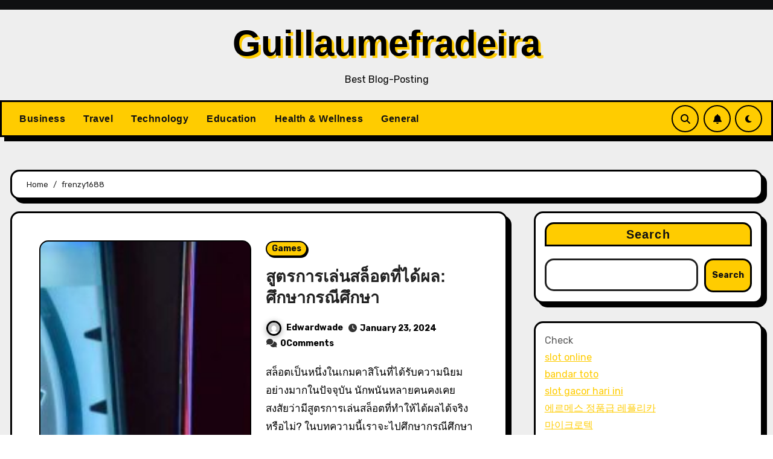

--- FILE ---
content_type: text/html; charset=UTF-8
request_url: https://guillaumefradeira.com/tag/frenzy1688/
body_size: 26842
content:
<!DOCTYPE html>
<html lang="en-US">
<head>
<meta charset="UTF-8">
<meta name="viewport" content="width=device-width, initial-scale=1">
<link rel="profile" href="https://gmpg.org/xfn/11">
<meta name='robots' content='index, follow, max-image-preview:large, max-snippet:-1, max-video-preview:-1' />

	<!-- This site is optimized with the Yoast SEO plugin v25.5 - https://yoast.com/wordpress/plugins/seo/ -->
	<title>frenzy1688 Archives - Guillaumefradeira</title>
	<link rel="canonical" href="https://guillaumefradeira.com/tag/frenzy1688/" />
	<meta property="og:locale" content="en_US" />
	<meta property="og:type" content="article" />
	<meta property="og:title" content="frenzy1688 Archives - Guillaumefradeira" />
	<meta property="og:url" content="https://guillaumefradeira.com/tag/frenzy1688/" />
	<meta property="og:site_name" content="Guillaumefradeira" />
	<meta name="twitter:card" content="summary_large_image" />
	<script type="application/ld+json" class="yoast-schema-graph">{"@context":"https://schema.org","@graph":[{"@type":"CollectionPage","@id":"https://guillaumefradeira.com/tag/frenzy1688/","url":"https://guillaumefradeira.com/tag/frenzy1688/","name":"frenzy1688 Archives - Guillaumefradeira","isPartOf":{"@id":"https://guillaumefradeira.com/#website"},"primaryImageOfPage":{"@id":"https://guillaumefradeira.com/tag/frenzy1688/#primaryimage"},"image":{"@id":"https://guillaumefradeira.com/tag/frenzy1688/#primaryimage"},"thumbnailUrl":"https://guillaumefradeira.com/wp-content/uploads/2024/01/New-Project-2023-03-21T103307.142.jpg","breadcrumb":{"@id":"https://guillaumefradeira.com/tag/frenzy1688/#breadcrumb"},"inLanguage":"en-US"},{"@type":"ImageObject","inLanguage":"en-US","@id":"https://guillaumefradeira.com/tag/frenzy1688/#primaryimage","url":"https://guillaumefradeira.com/wp-content/uploads/2024/01/New-Project-2023-03-21T103307.142.jpg","contentUrl":"https://guillaumefradeira.com/wp-content/uploads/2024/01/New-Project-2023-03-21T103307.142.jpg","width":1280,"height":720},{"@type":"BreadcrumbList","@id":"https://guillaumefradeira.com/tag/frenzy1688/#breadcrumb","itemListElement":[{"@type":"ListItem","position":1,"name":"Home","item":"https://guillaumefradeira.com/"},{"@type":"ListItem","position":2,"name":"frenzy1688"}]},{"@type":"WebSite","@id":"https://guillaumefradeira.com/#website","url":"https://guillaumefradeira.com/","name":"Guillaumefradeira","description":"Best Blog-Posting","potentialAction":[{"@type":"SearchAction","target":{"@type":"EntryPoint","urlTemplate":"https://guillaumefradeira.com/?s={search_term_string}"},"query-input":{"@type":"PropertyValueSpecification","valueRequired":true,"valueName":"search_term_string"}}],"inLanguage":"en-US"}]}</script>
	<!-- / Yoast SEO plugin. -->


<link rel='dns-prefetch' href='//fonts.googleapis.com' />
<link rel="alternate" type="application/rss+xml" title="Guillaumefradeira &raquo; Feed" href="https://guillaumefradeira.com/feed/" />
<link rel="alternate" type="application/rss+xml" title="Guillaumefradeira &raquo; Comments Feed" href="https://guillaumefradeira.com/comments/feed/" />
<link rel="alternate" type="application/rss+xml" title="Guillaumefradeira &raquo; frenzy1688 Tag Feed" href="https://guillaumefradeira.com/tag/frenzy1688/feed/" />
<style id='wp-img-auto-sizes-contain-inline-css' type='text/css'>
img:is([sizes=auto i],[sizes^="auto," i]){contain-intrinsic-size:3000px 1500px}
/*# sourceURL=wp-img-auto-sizes-contain-inline-css */
</style>
<style id='wp-emoji-styles-inline-css' type='text/css'>

	img.wp-smiley, img.emoji {
		display: inline !important;
		border: none !important;
		box-shadow: none !important;
		height: 1em !important;
		width: 1em !important;
		margin: 0 0.07em !important;
		vertical-align: -0.1em !important;
		background: none !important;
		padding: 0 !important;
	}
/*# sourceURL=wp-emoji-styles-inline-css */
</style>
<style id='wp-block-library-inline-css' type='text/css'>
:root{--wp-block-synced-color:#7a00df;--wp-block-synced-color--rgb:122,0,223;--wp-bound-block-color:var(--wp-block-synced-color);--wp-editor-canvas-background:#ddd;--wp-admin-theme-color:#007cba;--wp-admin-theme-color--rgb:0,124,186;--wp-admin-theme-color-darker-10:#006ba1;--wp-admin-theme-color-darker-10--rgb:0,107,160.5;--wp-admin-theme-color-darker-20:#005a87;--wp-admin-theme-color-darker-20--rgb:0,90,135;--wp-admin-border-width-focus:2px}@media (min-resolution:192dpi){:root{--wp-admin-border-width-focus:1.5px}}.wp-element-button{cursor:pointer}:root .has-very-light-gray-background-color{background-color:#eee}:root .has-very-dark-gray-background-color{background-color:#313131}:root .has-very-light-gray-color{color:#eee}:root .has-very-dark-gray-color{color:#313131}:root .has-vivid-green-cyan-to-vivid-cyan-blue-gradient-background{background:linear-gradient(135deg,#00d084,#0693e3)}:root .has-purple-crush-gradient-background{background:linear-gradient(135deg,#34e2e4,#4721fb 50%,#ab1dfe)}:root .has-hazy-dawn-gradient-background{background:linear-gradient(135deg,#faaca8,#dad0ec)}:root .has-subdued-olive-gradient-background{background:linear-gradient(135deg,#fafae1,#67a671)}:root .has-atomic-cream-gradient-background{background:linear-gradient(135deg,#fdd79a,#004a59)}:root .has-nightshade-gradient-background{background:linear-gradient(135deg,#330968,#31cdcf)}:root .has-midnight-gradient-background{background:linear-gradient(135deg,#020381,#2874fc)}:root{--wp--preset--font-size--normal:16px;--wp--preset--font-size--huge:42px}.has-regular-font-size{font-size:1em}.has-larger-font-size{font-size:2.625em}.has-normal-font-size{font-size:var(--wp--preset--font-size--normal)}.has-huge-font-size{font-size:var(--wp--preset--font-size--huge)}.has-text-align-center{text-align:center}.has-text-align-left{text-align:left}.has-text-align-right{text-align:right}.has-fit-text{white-space:nowrap!important}#end-resizable-editor-section{display:none}.aligncenter{clear:both}.items-justified-left{justify-content:flex-start}.items-justified-center{justify-content:center}.items-justified-right{justify-content:flex-end}.items-justified-space-between{justify-content:space-between}.screen-reader-text{border:0;clip-path:inset(50%);height:1px;margin:-1px;overflow:hidden;padding:0;position:absolute;width:1px;word-wrap:normal!important}.screen-reader-text:focus{background-color:#ddd;clip-path:none;color:#444;display:block;font-size:1em;height:auto;left:5px;line-height:normal;padding:15px 23px 14px;text-decoration:none;top:5px;width:auto;z-index:100000}html :where(.has-border-color){border-style:solid}html :where([style*=border-top-color]){border-top-style:solid}html :where([style*=border-right-color]){border-right-style:solid}html :where([style*=border-bottom-color]){border-bottom-style:solid}html :where([style*=border-left-color]){border-left-style:solid}html :where([style*=border-width]){border-style:solid}html :where([style*=border-top-width]){border-top-style:solid}html :where([style*=border-right-width]){border-right-style:solid}html :where([style*=border-bottom-width]){border-bottom-style:solid}html :where([style*=border-left-width]){border-left-style:solid}html :where(img[class*=wp-image-]){height:auto;max-width:100%}:where(figure){margin:0 0 1em}html :where(.is-position-sticky){--wp-admin--admin-bar--position-offset:var(--wp-admin--admin-bar--height,0px)}@media screen and (max-width:600px){html :where(.is-position-sticky){--wp-admin--admin-bar--position-offset:0px}}

/*# sourceURL=wp-block-library-inline-css */
</style><style id='wp-block-search-inline-css' type='text/css'>
.wp-block-search__button{margin-left:10px;word-break:normal}.wp-block-search__button.has-icon{line-height:0}.wp-block-search__button svg{height:1.25em;min-height:24px;min-width:24px;width:1.25em;fill:currentColor;vertical-align:text-bottom}:where(.wp-block-search__button){border:1px solid #ccc;padding:6px 10px}.wp-block-search__inside-wrapper{display:flex;flex:auto;flex-wrap:nowrap;max-width:100%}.wp-block-search__label{width:100%}.wp-block-search.wp-block-search__button-only .wp-block-search__button{box-sizing:border-box;display:flex;flex-shrink:0;justify-content:center;margin-left:0;max-width:100%}.wp-block-search.wp-block-search__button-only .wp-block-search__inside-wrapper{min-width:0!important;transition-property:width}.wp-block-search.wp-block-search__button-only .wp-block-search__input{flex-basis:100%;transition-duration:.3s}.wp-block-search.wp-block-search__button-only.wp-block-search__searchfield-hidden,.wp-block-search.wp-block-search__button-only.wp-block-search__searchfield-hidden .wp-block-search__inside-wrapper{overflow:hidden}.wp-block-search.wp-block-search__button-only.wp-block-search__searchfield-hidden .wp-block-search__input{border-left-width:0!important;border-right-width:0!important;flex-basis:0;flex-grow:0;margin:0;min-width:0!important;padding-left:0!important;padding-right:0!important;width:0!important}:where(.wp-block-search__input){appearance:none;border:1px solid #949494;flex-grow:1;font-family:inherit;font-size:inherit;font-style:inherit;font-weight:inherit;letter-spacing:inherit;line-height:inherit;margin-left:0;margin-right:0;min-width:3rem;padding:8px;text-decoration:unset!important;text-transform:inherit}:where(.wp-block-search__button-inside .wp-block-search__inside-wrapper){background-color:#fff;border:1px solid #949494;box-sizing:border-box;padding:4px}:where(.wp-block-search__button-inside .wp-block-search__inside-wrapper) .wp-block-search__input{border:none;border-radius:0;padding:0 4px}:where(.wp-block-search__button-inside .wp-block-search__inside-wrapper) .wp-block-search__input:focus{outline:none}:where(.wp-block-search__button-inside .wp-block-search__inside-wrapper) :where(.wp-block-search__button){padding:4px 8px}.wp-block-search.aligncenter .wp-block-search__inside-wrapper{margin:auto}.wp-block[data-align=right] .wp-block-search.wp-block-search__button-only .wp-block-search__inside-wrapper{float:right}
/*# sourceURL=https://guillaumefradeira.com/wp-includes/blocks/search/style.min.css */
</style>
<style id='global-styles-inline-css' type='text/css'>
:root{--wp--preset--aspect-ratio--square: 1;--wp--preset--aspect-ratio--4-3: 4/3;--wp--preset--aspect-ratio--3-4: 3/4;--wp--preset--aspect-ratio--3-2: 3/2;--wp--preset--aspect-ratio--2-3: 2/3;--wp--preset--aspect-ratio--16-9: 16/9;--wp--preset--aspect-ratio--9-16: 9/16;--wp--preset--color--black: #000000;--wp--preset--color--cyan-bluish-gray: #abb8c3;--wp--preset--color--white: #ffffff;--wp--preset--color--pale-pink: #f78da7;--wp--preset--color--vivid-red: #cf2e2e;--wp--preset--color--luminous-vivid-orange: #ff6900;--wp--preset--color--luminous-vivid-amber: #fcb900;--wp--preset--color--light-green-cyan: #7bdcb5;--wp--preset--color--vivid-green-cyan: #00d084;--wp--preset--color--pale-cyan-blue: #8ed1fc;--wp--preset--color--vivid-cyan-blue: #0693e3;--wp--preset--color--vivid-purple: #9b51e0;--wp--preset--gradient--vivid-cyan-blue-to-vivid-purple: linear-gradient(135deg,rgb(6,147,227) 0%,rgb(155,81,224) 100%);--wp--preset--gradient--light-green-cyan-to-vivid-green-cyan: linear-gradient(135deg,rgb(122,220,180) 0%,rgb(0,208,130) 100%);--wp--preset--gradient--luminous-vivid-amber-to-luminous-vivid-orange: linear-gradient(135deg,rgb(252,185,0) 0%,rgb(255,105,0) 100%);--wp--preset--gradient--luminous-vivid-orange-to-vivid-red: linear-gradient(135deg,rgb(255,105,0) 0%,rgb(207,46,46) 100%);--wp--preset--gradient--very-light-gray-to-cyan-bluish-gray: linear-gradient(135deg,rgb(238,238,238) 0%,rgb(169,184,195) 100%);--wp--preset--gradient--cool-to-warm-spectrum: linear-gradient(135deg,rgb(74,234,220) 0%,rgb(151,120,209) 20%,rgb(207,42,186) 40%,rgb(238,44,130) 60%,rgb(251,105,98) 80%,rgb(254,248,76) 100%);--wp--preset--gradient--blush-light-purple: linear-gradient(135deg,rgb(255,206,236) 0%,rgb(152,150,240) 100%);--wp--preset--gradient--blush-bordeaux: linear-gradient(135deg,rgb(254,205,165) 0%,rgb(254,45,45) 50%,rgb(107,0,62) 100%);--wp--preset--gradient--luminous-dusk: linear-gradient(135deg,rgb(255,203,112) 0%,rgb(199,81,192) 50%,rgb(65,88,208) 100%);--wp--preset--gradient--pale-ocean: linear-gradient(135deg,rgb(255,245,203) 0%,rgb(182,227,212) 50%,rgb(51,167,181) 100%);--wp--preset--gradient--electric-grass: linear-gradient(135deg,rgb(202,248,128) 0%,rgb(113,206,126) 100%);--wp--preset--gradient--midnight: linear-gradient(135deg,rgb(2,3,129) 0%,rgb(40,116,252) 100%);--wp--preset--font-size--small: 13px;--wp--preset--font-size--medium: 20px;--wp--preset--font-size--large: 36px;--wp--preset--font-size--x-large: 42px;--wp--preset--spacing--20: 0.44rem;--wp--preset--spacing--30: 0.67rem;--wp--preset--spacing--40: 1rem;--wp--preset--spacing--50: 1.5rem;--wp--preset--spacing--60: 2.25rem;--wp--preset--spacing--70: 3.38rem;--wp--preset--spacing--80: 5.06rem;--wp--preset--shadow--natural: 6px 6px 9px rgba(0, 0, 0, 0.2);--wp--preset--shadow--deep: 12px 12px 50px rgba(0, 0, 0, 0.4);--wp--preset--shadow--sharp: 6px 6px 0px rgba(0, 0, 0, 0.2);--wp--preset--shadow--outlined: 6px 6px 0px -3px rgb(255, 255, 255), 6px 6px rgb(0, 0, 0);--wp--preset--shadow--crisp: 6px 6px 0px rgb(0, 0, 0);}:where(.is-layout-flex){gap: 0.5em;}:where(.is-layout-grid){gap: 0.5em;}body .is-layout-flex{display: flex;}.is-layout-flex{flex-wrap: wrap;align-items: center;}.is-layout-flex > :is(*, div){margin: 0;}body .is-layout-grid{display: grid;}.is-layout-grid > :is(*, div){margin: 0;}:where(.wp-block-columns.is-layout-flex){gap: 2em;}:where(.wp-block-columns.is-layout-grid){gap: 2em;}:where(.wp-block-post-template.is-layout-flex){gap: 1.25em;}:where(.wp-block-post-template.is-layout-grid){gap: 1.25em;}.has-black-color{color: var(--wp--preset--color--black) !important;}.has-cyan-bluish-gray-color{color: var(--wp--preset--color--cyan-bluish-gray) !important;}.has-white-color{color: var(--wp--preset--color--white) !important;}.has-pale-pink-color{color: var(--wp--preset--color--pale-pink) !important;}.has-vivid-red-color{color: var(--wp--preset--color--vivid-red) !important;}.has-luminous-vivid-orange-color{color: var(--wp--preset--color--luminous-vivid-orange) !important;}.has-luminous-vivid-amber-color{color: var(--wp--preset--color--luminous-vivid-amber) !important;}.has-light-green-cyan-color{color: var(--wp--preset--color--light-green-cyan) !important;}.has-vivid-green-cyan-color{color: var(--wp--preset--color--vivid-green-cyan) !important;}.has-pale-cyan-blue-color{color: var(--wp--preset--color--pale-cyan-blue) !important;}.has-vivid-cyan-blue-color{color: var(--wp--preset--color--vivid-cyan-blue) !important;}.has-vivid-purple-color{color: var(--wp--preset--color--vivid-purple) !important;}.has-black-background-color{background-color: var(--wp--preset--color--black) !important;}.has-cyan-bluish-gray-background-color{background-color: var(--wp--preset--color--cyan-bluish-gray) !important;}.has-white-background-color{background-color: var(--wp--preset--color--white) !important;}.has-pale-pink-background-color{background-color: var(--wp--preset--color--pale-pink) !important;}.has-vivid-red-background-color{background-color: var(--wp--preset--color--vivid-red) !important;}.has-luminous-vivid-orange-background-color{background-color: var(--wp--preset--color--luminous-vivid-orange) !important;}.has-luminous-vivid-amber-background-color{background-color: var(--wp--preset--color--luminous-vivid-amber) !important;}.has-light-green-cyan-background-color{background-color: var(--wp--preset--color--light-green-cyan) !important;}.has-vivid-green-cyan-background-color{background-color: var(--wp--preset--color--vivid-green-cyan) !important;}.has-pale-cyan-blue-background-color{background-color: var(--wp--preset--color--pale-cyan-blue) !important;}.has-vivid-cyan-blue-background-color{background-color: var(--wp--preset--color--vivid-cyan-blue) !important;}.has-vivid-purple-background-color{background-color: var(--wp--preset--color--vivid-purple) !important;}.has-black-border-color{border-color: var(--wp--preset--color--black) !important;}.has-cyan-bluish-gray-border-color{border-color: var(--wp--preset--color--cyan-bluish-gray) !important;}.has-white-border-color{border-color: var(--wp--preset--color--white) !important;}.has-pale-pink-border-color{border-color: var(--wp--preset--color--pale-pink) !important;}.has-vivid-red-border-color{border-color: var(--wp--preset--color--vivid-red) !important;}.has-luminous-vivid-orange-border-color{border-color: var(--wp--preset--color--luminous-vivid-orange) !important;}.has-luminous-vivid-amber-border-color{border-color: var(--wp--preset--color--luminous-vivid-amber) !important;}.has-light-green-cyan-border-color{border-color: var(--wp--preset--color--light-green-cyan) !important;}.has-vivid-green-cyan-border-color{border-color: var(--wp--preset--color--vivid-green-cyan) !important;}.has-pale-cyan-blue-border-color{border-color: var(--wp--preset--color--pale-cyan-blue) !important;}.has-vivid-cyan-blue-border-color{border-color: var(--wp--preset--color--vivid-cyan-blue) !important;}.has-vivid-purple-border-color{border-color: var(--wp--preset--color--vivid-purple) !important;}.has-vivid-cyan-blue-to-vivid-purple-gradient-background{background: var(--wp--preset--gradient--vivid-cyan-blue-to-vivid-purple) !important;}.has-light-green-cyan-to-vivid-green-cyan-gradient-background{background: var(--wp--preset--gradient--light-green-cyan-to-vivid-green-cyan) !important;}.has-luminous-vivid-amber-to-luminous-vivid-orange-gradient-background{background: var(--wp--preset--gradient--luminous-vivid-amber-to-luminous-vivid-orange) !important;}.has-luminous-vivid-orange-to-vivid-red-gradient-background{background: var(--wp--preset--gradient--luminous-vivid-orange-to-vivid-red) !important;}.has-very-light-gray-to-cyan-bluish-gray-gradient-background{background: var(--wp--preset--gradient--very-light-gray-to-cyan-bluish-gray) !important;}.has-cool-to-warm-spectrum-gradient-background{background: var(--wp--preset--gradient--cool-to-warm-spectrum) !important;}.has-blush-light-purple-gradient-background{background: var(--wp--preset--gradient--blush-light-purple) !important;}.has-blush-bordeaux-gradient-background{background: var(--wp--preset--gradient--blush-bordeaux) !important;}.has-luminous-dusk-gradient-background{background: var(--wp--preset--gradient--luminous-dusk) !important;}.has-pale-ocean-gradient-background{background: var(--wp--preset--gradient--pale-ocean) !important;}.has-electric-grass-gradient-background{background: var(--wp--preset--gradient--electric-grass) !important;}.has-midnight-gradient-background{background: var(--wp--preset--gradient--midnight) !important;}.has-small-font-size{font-size: var(--wp--preset--font-size--small) !important;}.has-medium-font-size{font-size: var(--wp--preset--font-size--medium) !important;}.has-large-font-size{font-size: var(--wp--preset--font-size--large) !important;}.has-x-large-font-size{font-size: var(--wp--preset--font-size--x-large) !important;}
/*# sourceURL=global-styles-inline-css */
</style>

<style id='classic-theme-styles-inline-css' type='text/css'>
/*! This file is auto-generated */
.wp-block-button__link{color:#fff;background-color:#32373c;border-radius:9999px;box-shadow:none;text-decoration:none;padding:calc(.667em + 2px) calc(1.333em + 2px);font-size:1.125em}.wp-block-file__button{background:#32373c;color:#fff;text-decoration:none}
/*# sourceURL=/wp-includes/css/classic-themes.min.css */
</style>
<link rel='stylesheet' id='blogarise-fonts-css' href='//fonts.googleapis.com/css?family=Rubik%3A400%2C500%2C700%7COutfit+Sans%3A400%2C500%2C700%26display%3Dswap&#038;subset=latin%2Clatin-ext' type='text/css' media='all' />
<link rel='stylesheet' id='blogarise-google-fonts-css' href='//fonts.googleapis.com/css?family=ABeeZee%7CAbel%7CAbril+Fatface%7CAclonica%7CAcme%7CActor%7CAdamina%7CAdvent+Pro%7CAguafina+Script%7CAkronim%7CAladin%7CAldrich%7CAlef%7CAlegreya%7CAlegreya+SC%7CAlegreya+Sans%7CAlegreya+Sans+SC%7CAlex+Brush%7CAlfa+Slab+One%7CAlice%7CAlike%7CAlike+Angular%7CAllan%7CAllerta%7CAllerta+Stencil%7CAllura%7CAlmendra%7CAlmendra+Display%7CAlmendra+SC%7CAmarante%7CAmaranth%7CAmatic+SC%7CAmatica+SC%7CAmethysta%7CAmiko%7CAmiri%7CAmita%7CAnaheim%7CAndada%7CAndika%7CAngkor%7CAnnie+Use+Your+Telescope%7CAnonymous+Pro%7CAntic%7CAntic+Didone%7CAntic+Slab%7CAnton%7CArapey%7CArbutus%7CArbutus+Slab%7CArchitects+Daughter%7CArchivo+Black%7CArchivo+Narrow%7CAref+Ruqaa%7CArima+Madurai%7CArimo%7CArizonia%7CArmata%7CArtifika%7CArvo%7CArya%7CAsap%7CAsar%7CAsset%7CAssistant%7CAstloch%7CAsul%7CAthiti%7CAtma%7CAtomic+Age%7CAubrey%7CAudiowide%7CAutour+One%7CAverage%7CAverage+Sans%7CAveria+Gruesa+Libre%7CAveria+Libre%7CAveria+Sans+Libre%7CAveria+Serif+Libre%7CBad+Script%7CBaloo%7CBaloo+Bhai%7CBaloo+Da%7CBaloo+Thambi%7CBalthazar%7CBangers%7CBasic%7CBattambang%7CBaumans%7CBayon%7CBelgrano%7CBelleza%7CBenchNine%7CBentham%7CBerkshire+Swash%7CBevan%7CBigelow+Rules%7CBigshot+One%7CBilbo%7CBilbo+Swash+Caps%7CBioRhyme%7CBioRhyme+Expanded%7CBiryani%7CBitter%7CBlack+Ops+One%7CBokor%7CBonbon%7CBoogaloo%7CBowlby+One%7CBowlby+One+SC%7CBrawler%7CBree+Serif%7CBubblegum+Sans%7CBubbler+One%7CBuda%7CBuenard%7CBungee%7CBungee+Hairline%7CBungee+Inline%7CBungee+Outline%7CBungee+Shade%7CButcherman%7CButterfly+Kids%7CCabin%7CCabin+Condensed%7CCabin+Sketch%7CCaesar+Dressing%7CCagliostro%7CCairo%7CCalligraffitti%7CCambay%7CCambo%7CCandal%7CCantarell%7CCantata+One%7CCantora+One%7CCapriola%7CCardo%7CCarme%7CCarrois+Gothic%7CCarrois+Gothic+SC%7CCarter+One%7CCatamaran%7CCaudex%7CCaveat%7CCaveat+Brush%7CCedarville+Cursive%7CCeviche+One%7CChanga%7CChanga+One%7CChango%7CChathura%7CChau+Philomene+One%7CChela+One%7CChelsea+Market%7CChenla%7CCherry+Cream+Soda%7CCherry+Swash%7CChewy%7CChicle%7CChivo%7CChonburi%7CCinzel%7CCinzel+Decorative%7CClicker+Script%7CCoda%7CCoda+Caption%7CCodystar%7CCoiny%7CCombo%7CComfortaa%7CComing+Soon%7CConcert+One%7CCondiment%7CContent%7CContrail+One%7CConvergence%7CCookie%7CCopse%7CCorben%7CCormorant%7CCormorant+Garamond%7CCormorant+Infant%7CCormorant+SC%7CCormorant+Unicase%7CCormorant+Upright%7CCourgette%7CCousine%7CCoustard%7CCovered+By+Your+Grace%7CCrafty+Girls%7CCreepster%7CCrete+Round%7CCrimson+Text%7CCroissant+One%7CCrushed%7CCuprum%7CCutive%7CCutive+Mono%7CDamion%7CDancing+Script%7CDangrek%7CDavid+Libre%7CDawning+of+a+New+Day%7CDays+One%7CDekko%7CDelius%7CDelius+Swash+Caps%7CDelius+Unicase%7CDella+Respira%7CDenk+One%7CDevonshire%7CDhurjati%7CDidact+Gothic%7CDiplomata%7CDiplomata+SC%7CDomine%7CDonegal+One%7CDoppio+One%7CDorsa%7CDosis%7CDr+Sugiyama%7CDroid+Sans%7CDroid+Sans+Mono%7CDroid+Serif%7CDuru+Sans%7CDynalight%7CEB+Garamond%7CEagle+Lake%7CEater%7CEconomica%7CEczar%7CEk+Mukta%7CEl+Messiri%7CElectrolize%7CElsie%7CElsie+Swash+Caps%7CEmblema+One%7CEmilys+Candy%7CEngagement%7CEnglebert%7CEnriqueta%7CErica+One%7CEsteban%7CEuphoria+Script%7CEwert%7CExo%7CExo+2%7CExpletus+Sans%7CFanwood+Text%7CFarsan%7CFascinate%7CFascinate+Inline%7CFaster+One%7CFasthand%7CFauna+One%7CFederant%7CFedero%7CFelipa%7CFenix%7CFinger+Paint%7CFira+Mono%7CFira+Sans%7CFjalla+One%7CFjord+One%7CFlamenco%7CFlavors%7CFondamento%7CFontdiner+Swanky%7CForum%7CFrancois+One%7CFrank+Ruhl+Libre%7CFreckle+Face%7CFredericka+the+Great%7CFredoka+One%7CFreehand%7CFresca%7CFrijole%7CFruktur%7CFugaz+One%7CGFS+Didot%7CGFS+Neohellenic%7CGabriela%7CGafata%7CGalada%7CGaldeano%7CGalindo%7CGentium+Basic%7CGentium+Book+Basic%7CGeo%7CGeostar%7CGeostar+Fill%7CGermania+One%7CGidugu%7CGilda+Display%7CGive+You+Glory%7CGlass+Antiqua%7CGlegoo%7CGloria+Hallelujah%7CGoblin+One%7CGochi+Hand%7CGorditas%7CGoudy+Bookletter+1911%7CGraduate%7CGrand+Hotel%7CGravitas+One%7CGreat+Vibes%7CGriffy%7CGruppo%7CGudea%7CGurajada%7CHabibi%7CHalant%7CHammersmith+One%7CHanalei%7CHanalei+Fill%7CHandlee%7CHanuman%7CHappy+Monkey%7CHarmattan%7CHeadland+One%7CHeebo%7CHenny+Penny%7CHerr+Von+Muellerhoff%7CHind%7CHind+Guntur%7CHind+Madurai%7CHind+Siliguri%7CHind+Vadodara%7CHoltwood+One+SC%7CHomemade+Apple%7CHomenaje%7CIM+Fell+DW+Pica%7CIM+Fell+DW+Pica+SC%7CIM+Fell+Double+Pica%7CIM+Fell+Double+Pica+SC%7CIM+Fell+English%7CIM+Fell+English+SC%7CIM+Fell+French+Canon%7CIM+Fell+French+Canon+SC%7CIM+Fell+Great+Primer%7CIM+Fell+Great+Primer+SC%7CIceberg%7CIceland%7CImprima%7CInconsolata%7CInder%7CIndie+Flower%7CInika%7CInknut+Antiqua%7CIrish+Grover%7CIstok+Web%7CItaliana%7CItalianno%7CItim%7CJacques+Francois%7CJacques+Francois+Shadow%7CJaldi%7CJim+Nightshade%7CJockey+One%7CJolly+Lodger%7CJomhuria%7CJosefin+Sans%7CJosefin+Slab%7CJoti+One%7CJudson%7CJulee%7CJulius+Sans+One%7CJunge%7CJura%7CJust+Another+Hand%7CJust+Me+Again+Down+Here%7CKadwa%7CKalam%7CKameron%7CKanit%7CKantumruy%7CKarla%7CKarma%7CKatibeh%7CKaushan+Script%7CKavivanar%7CKavoon%7CKdam+Thmor%7CKeania+One%7CKelly+Slab%7CKenia%7CKhand%7CKhmer%7CKhula%7CKite+One%7CKnewave%7CKotta+One%7CKoulen%7CKranky%7CKreon%7CKristi%7CKrona+One%7CKumar+One%7CKumar+One+Outline%7CKurale%7CLa+Belle+Aurore%7CLaila%7CLakki+Reddy%7CLalezar%7CLancelot%7CLateef%7CLato%7CLeague+Script%7CLeckerli+One%7CLedger%7CLekton%7CLemon%7CLemonada%7CLibre+Baskerville%7CLibre+Franklin%7CLife+Savers%7CLilita+One%7CLily+Script+One%7CLimelight%7CLinden+Hill%7CLobster%7CLobster+Two%7CLondrina+Outline%7CLondrina+Shadow%7CLondrina+Sketch%7CLondrina+Solid%7CLora%7CLove+Ya+Like+A+Sister%7CLoved+by+the+King%7CLovers+Quarrel%7CLuckiest+Guy%7CLusitana%7CLustria%7CMacondo%7CMacondo+Swash+Caps%7CMada%7CMagra%7CMaiden+Orange%7CMaitree%7CMako%7CMallanna%7CMandali%7CMarcellus%7CMarcellus+SC%7CMarck+Script%7CMargarine%7CMarko+One%7CMarmelad%7CMartel%7CMartel+Sans%7CMarvel%7CMate%7CMate+SC%7CMaven+Pro%7CMcLaren%7CMeddon%7CMedievalSharp%7CMedula+One%7CMeera+Inimai%7CMegrim%7CMeie+Script%7CMerienda%7CMerienda+One%7CMerriweather%7CMerriweather+Sans%7CMetal%7CMetal+Mania%7CMetamorphous%7CMetrophobic%7CMichroma%7CMilonga%7CMiltonian%7CMiltonian+Tattoo%7CMiniver%7CMiriam+Libre%7CMirza%7CMiss+Fajardose%7CMitr%7CModak%7CModern+Antiqua%7CMogra%7CMolengo%7CMolle%7CMonda%7CMonofett%7CMonoton%7CMonsieur+La+Doulaise%7CMontaga%7CMontez%7CMontserrat%7CMontserrat+Alternates%7CMontserrat+Subrayada%7CMoul%7CMoulpali%7CMountains+of+Christmas%7CMouse+Memoirs%7CMr+Bedfort%7CMr+Dafoe%7CMr+De+Haviland%7CMrs+Saint+Delafield%7CMrs+Sheppards%7CMukta+Vaani%7CMuli%7CMystery+Quest%7CNTR%7CNeucha%7CNeuton%7CNew+Rocker%7CNews+Cycle%7CNiconne%7CNixie+One%7CNobile%7CNokora%7CNorican%7CNosifer%7CNothing+You+Could+Do%7CNoticia+Text%7CNoto+Sans%7CNoto+Serif%7CNova+Cut%7CNova+Flat%7CNova+Mono%7CNova+Oval%7CNova+Round%7CNova+Script%7CNova+Slim%7CNova+Square%7CNumans%7CNunito%7COdor+Mean+Chey%7COffside%7COld+Standard+TT%7COldenburg%7COleo+Script%7COleo+Script+Swash+Caps%7COpen+Sans%7COpen+Sans+Condensed%7COranienbaum%7COrbitron%7COregano%7COrienta%7COriginal+Surfer%7COswald%7COver+the+Rainbow%7COverlock%7COverlock+SC%7COvo%7COxygen%7COxygen+Mono%7CPT+Mono%7CPT+Sans%7CPT+Sans+Caption%7CPT+Sans+Narrow%7CPT+Serif%7CPT+Serif+Caption%7CPacifico%7CPalanquin%7CPalanquin+Dark%7CPaprika%7CParisienne%7CPassero+One%7CPassion+One%7CPathway+Gothic+One%7CPatrick+Hand%7CPatrick+Hand+SC%7CPattaya%7CPatua+One%7CPavanam%7CPaytone+One%7CPeddana%7CPeralta%7CPermanent+Marker%7CPetit+Formal+Script%7CPetrona%7CPhilosopher%7CPiedra%7CPinyon+Script%7CPirata+One%7CPlaster%7CPlay%7CPlayball%7CPlayfair+Display%7CPlayfair+Display+SC%7CPodkova%7CPoiret+One%7CPoller+One%7CPoly%7CPompiere%7CPontano+Sans%7CPoppins%7CPort+Lligat+Sans%7CPort+Lligat+Slab%7CPragati+Narrow%7CPrata%7CPreahvihear%7CPress+Start+2P%7CPridi%7CPrincess+Sofia%7CProciono%7CPrompt%7CProsto+One%7CProza+Libre%7CPuritan%7CPurple+Purse%7CQuando%7CQuantico%7CQuattrocento%7CQuattrocento+Sans%7CQuestrial%7CQuicksand%7CQuintessential%7CQwigley%7CRacing+Sans+One%7CRadley%7CRajdhani%7CRakkas%7CRaleway%7CRaleway+Dots%7CRamabhadra%7CRamaraja%7CRambla%7CRammetto+One%7CRanchers%7CRancho%7CRanga%7CRasa%7CRationale%7CRavi+Prakash%7CRedressed%7CReem+Kufi%7CReenie+Beanie%7CRevalia%7CRhodium+Libre%7CRibeye%7CRibeye+Marrow%7CRighteous%7CRisque%7CRoboto%7CRoboto+Condensed%7CRoboto+Mono%7CRoboto+Slab%7CRochester%7CRock+Salt%7CRokkitt%7CRomanesco%7CRopa+Sans%7CRosario%7CRosarivo%7CRouge+Script%7CRozha+One%7CRubik%7CRubik+Mono+One%7CRubik+One%7CRuda%7CRufina%7CRuge+Boogie%7CRuluko%7CRum+Raisin%7CRuslan+Display%7CRusso+One%7CRuthie%7CRye%7CSacramento%7CSahitya%7CSail%7CSalsa%7CSanchez%7CSancreek%7CSansita+One%7CSarala%7CSarina%7CSarpanch%7CSatisfy%7CScada%7CScheherazade%7CSchoolbell%7CScope+One%7CSeaweed+Script%7CSecular+One%7CSevillana%7CSeymour+One%7CShadows+Into+Light%7CShadows+Into+Light+Two%7CShanti%7CShare%7CShare+Tech%7CShare+Tech+Mono%7CShojumaru%7CShort+Stack%7CShrikhand%7CSiemreap%7CSigmar+One%7CSignika%7CSignika+Negative%7CSimonetta%7CSintony%7CSirin+Stencil%7CSix+Caps%7CSkranji%7CSlabo+13px%7CSlabo+27px%7CSlackey%7CSmokum%7CSmythe%7CSniglet%7CSnippet%7CSnowburst+One%7CSofadi+One%7CSofia%7CSonsie+One%7CSorts+Mill+Goudy%7CSource+Code+Pro%7CSource+Sans+Pro%7CSource+Serif+Pro%7CSpace+Mono%7CSpecial+Elite%7CSpicy+Rice%7CSpinnaker%7CSpirax%7CSquada+One%7CSree+Krushnadevaraya%7CSriracha%7CStalemate%7CStalinist+One%7CStardos+Stencil%7CStint+Ultra+Condensed%7CStint+Ultra+Expanded%7CStoke%7CStrait%7CSue+Ellen+Francisco%7CSuez+One%7CSumana%7CSunshiney%7CSupermercado+One%7CSura%7CSuranna%7CSuravaram%7CSuwannaphum%7CSwanky+and+Moo+Moo%7CSyncopate%7CTangerine%7CTaprom%7CTauri%7CTaviraj%7CTeko%7CTelex%7CTenali+Ramakrishna%7CTenor+Sans%7CText+Me+One%7CThe+Girl+Next+Door%7CTienne%7CTillana%7CTimmana%7CTinos%7CTitan+One%7CTitillium+Web%7CTrade+Winds%7CTrirong%7CTrocchi%7CTrochut%7CTrykker%7CTulpen+One%7CUbuntu%7CUbuntu+Condensed%7CUbuntu+Mono%7CUltra%7CUncial+Antiqua%7CUnderdog%7CUnica+One%7CUnifrakturCook%7CUnifrakturMaguntia%7CUnkempt%7CUnlock%7CUnna%7CVT323%7CVampiro+One%7CVarela%7CVarela+Round%7CVast+Shadow%7CVesper+Libre%7CVibur%7CVidaloka%7CViga%7CVoces%7CVolkhov%7CVollkorn%7CVoltaire%7CWaiting+for+the+Sunrise%7CWallpoet%7CWalter+Turncoat%7CWarnes%7CWellfleet%7CWendy+One%7CWire+One%7CWork+Sans%7CYanone+Kaffeesatz%7CYantramanav%7CYatra+One%7CYellowtail%7CYeseva+One%7CYesteryear%7CYrsa%7CZeyada&#038;subset=latin%2Clatin-ext' type='text/css' media='all' />
<link rel='stylesheet' id='bootstrap-css' href='https://guillaumefradeira.com/wp-content/themes/blogarise/css/bootstrap.css?ver=6.9' type='text/css' media='all' />
<link rel='stylesheet' id='blogarise-style-css' href='https://guillaumefradeira.com/wp-content/themes/blogarise/style.css?ver=6.9' type='text/css' media='all' />
<link rel='stylesheet' id='blogarise-default-css' href='https://guillaumefradeira.com/wp-content/themes/blogarise/css/colors/default.css?ver=6.9' type='text/css' media='all' />
<link rel='stylesheet' id='all-css-css' href='https://guillaumefradeira.com/wp-content/themes/blogarise/css/all.css?ver=6.9' type='text/css' media='all' />
<link rel='stylesheet' id='dark-css' href='https://guillaumefradeira.com/wp-content/themes/blogarise/css/colors/dark.css?ver=6.9' type='text/css' media='all' />
<link rel='stylesheet' id='swiper-bundle-css-css' href='https://guillaumefradeira.com/wp-content/themes/blogarise/css/swiper-bundle.css?ver=6.9' type='text/css' media='all' />
<link rel='stylesheet' id='smartmenus-css' href='https://guillaumefradeira.com/wp-content/themes/blogarise/css/jquery.smartmenus.bootstrap.css?ver=6.9' type='text/css' media='all' />
<link rel='stylesheet' id='animate-css' href='https://guillaumefradeira.com/wp-content/themes/blogarise/css/animate.css?ver=6.9' type='text/css' media='all' />
<link rel='stylesheet' id='blogarise-custom-css-css' href='https://guillaumefradeira.com/wp-content/themes/blogarise/inc/ansar/customize/css/customizer.css?ver=1.0' type='text/css' media='all' />
<script type="text/javascript" src="https://guillaumefradeira.com/wp-includes/js/jquery/jquery.min.js?ver=3.7.1" id="jquery-core-js"></script>
<script type="text/javascript" src="https://guillaumefradeira.com/wp-includes/js/jquery/jquery-migrate.min.js?ver=3.4.1" id="jquery-migrate-js"></script>
<script type="text/javascript" src="https://guillaumefradeira.com/wp-content/themes/blogarise/js/navigation.js?ver=6.9" id="blogarise-navigation-js"></script>
<script type="text/javascript" src="https://guillaumefradeira.com/wp-content/themes/blogarise/js/bootstrap.js?ver=6.9" id="blogarise_bootstrap_script-js"></script>
<script type="text/javascript" src="https://guillaumefradeira.com/wp-content/themes/blogarise/js/swiper-bundle.js?ver=6.9" id="swiper-bundle-js"></script>
<script type="text/javascript" src="https://guillaumefradeira.com/wp-content/themes/blogarise/js/main.js?ver=6.9" id="blogarise_main-js-js"></script>
<script type="text/javascript" src="https://guillaumefradeira.com/wp-content/themes/blogarise/js/sticksy.min.js?ver=6.9" id="sticksy-js-js"></script>
<script type="text/javascript" src="https://guillaumefradeira.com/wp-content/themes/blogarise/js/jquery.smartmenus.js?ver=6.9" id="smartmenus-js-js"></script>
<script type="text/javascript" src="https://guillaumefradeira.com/wp-content/themes/blogarise/js/jquery.smartmenus.bootstrap.js?ver=6.9" id="bootstrap-smartmenus-js-js"></script>
<script type="text/javascript" src="https://guillaumefradeira.com/wp-content/themes/blogarise/js/jquery.marquee.js?ver=6.9" id="blogarise-marquee-js-js"></script>
<link rel="https://api.w.org/" href="https://guillaumefradeira.com/wp-json/" /><link rel="alternate" title="JSON" type="application/json" href="https://guillaumefradeira.com/wp-json/wp/v2/tags/203" /><link rel="EditURI" type="application/rsd+xml" title="RSD" href="https://guillaumefradeira.com/xmlrpc.php?rsd" />
<meta name="generator" content="WordPress 6.9" />
<style>
  .bs-blog-post p:nth-of-type(1)::first-letter {
    display: none;
}
</style>
<style type="text/css" id="custom-background-css">
    :root {
        --wrap-color: #eee    }
</style>
    <style type="text/css">
            .site-title a,
        .site-description {
            color: #000;
        }

        .site-branding-text .site-title a {
            font-size: px;
        }

        @media only screen and (max-width: 640px) {
            .site-branding-text .site-title a {
                font-size: 26px;
            }
        }

        @media only screen and (max-width: 375px) {
            .site-branding-text .site-title a {
                font-size: 26px;
            }
        }

        </style>
    </head>
<body class="archive tag tag-frenzy1688 tag-203 wp-embed-responsive wp-theme-blogarise hfeed  ta-hide-date-author-in-list" >
<div id="page" class="site">
<a class="skip-link screen-reader-text" href="#content">
Skip to content</a>

<!--wrapper-->
<div class="wrapper" id="custom-background-css">
        <!--==================== TOP BAR ====================-->
        <!--header-->
    <header class="bs-headthree">
      <!--top-bar-->
      <div class="bs-head-detail d-none d-lg-block">
        <div class="container">
          <div class="row align-items-center">
            <!-- mg-latest-news -->
            <div class="col-md-8 col-xs-12">
                          </div>
            <!--/col-md-6-->
            <div class="col-md-4 col-xs-12">
                          </div>
            <!--/col-md-6-->
          </div>
        </div>
      </div>
      <!--/top-bar-->
      <div class="clearfix"></div>
      <!-- Main Menu Area-->
      <div class="bs-header-main" style="background-image: url('');">
              <div class="inner responsive">
          <div class="container">
            <div class="row align-items-center">
                              <div class="navbar-header col d-none d-lg-block col-md-12 text-center mx-auto">
                                                 <div class="site-branding-text">
                                        <p class="site-title"> <a href="https://guillaumefradeira.com/" rel="home">Guillaumefradeira</a></p>
                                        <p class="site-description">Best Blog-Posting</p>
                    </div> 
              </div>
                            </div>
          </div>
        </div>
      </div>
      <!-- /Main Menu Area-->
      <div class="bs-menu-full">
        <nav class="navbar navbar-expand-lg navbar-wp">
          <div class="container">
            <!-- m-header -->
            <div class="m-header align-items-center justify-content-justify"> 
              <!-- navbar-toggle -->
              <button class="navbar-toggler x collapsed" type="button" data-bs-toggle="collapse"
                    data-bs-target="#navbar-wp" aria-controls="navbar-wp" aria-expanded="false"
                    aria-label="Toggle navigation">
                      <span class="icon-bar"></span>
                      <span class="icon-bar"></span>
                      <span class="icon-bar"></span>
                  </button>
              <div class="navbar-header">
                                     <div class="site-branding-text">
                                            <div class="site-title"> <a href="https://guillaumefradeira.com/" rel="home">Guillaumefradeira</a></div>
                      <p class="site-description">Best Blog-Posting</p>
                    </div>
                </div>
              <div class="right-nav">
                              <a class="msearch ml-auto"  data-bs-target="#exampleModal"  href="#" data-bs-toggle="modal">
                    <i class="fa fa-search"></i>
                  </a> 
                             </div>
            </div>
            <!-- /m-header -->
            <!-- Navigation -->
            <div class="collapse navbar-collapse" id="navbar-wp">
              <ul id="menu-main-menu" class="nav navbar-nav"><li id="menu-item-9" class="menu-item menu-item-type-taxonomy menu-item-object-category menu-item-9"><a class="nav-link" title="Business" href="https://guillaumefradeira.com/category/business/">Business</a></li>
<li id="menu-item-14" class="menu-item menu-item-type-taxonomy menu-item-object-category menu-item-14"><a class="nav-link" title="Travel" href="https://guillaumefradeira.com/category/travel/">Travel</a></li>
<li id="menu-item-13" class="menu-item menu-item-type-taxonomy menu-item-object-category menu-item-13"><a class="nav-link" title="Technology" href="https://guillaumefradeira.com/category/technology/">Technology</a></li>
<li id="menu-item-10" class="menu-item menu-item-type-taxonomy menu-item-object-category menu-item-10"><a class="nav-link" title="Education" href="https://guillaumefradeira.com/category/education/">Education</a></li>
<li id="menu-item-12" class="menu-item menu-item-type-taxonomy menu-item-object-category menu-item-12"><a class="nav-link" title="Health &amp; Wellness" href="https://guillaumefradeira.com/category/health-wellness/">Health &amp; Wellness</a></li>
<li id="menu-item-11" class="menu-item menu-item-type-taxonomy menu-item-object-category menu-item-11"><a class="nav-link" title="General" href="https://guillaumefradeira.com/category/general/">General</a></li>
</ul>            </div>
            <!-- Right nav -->

            <div class="desk-header right-nav pl-3 ml-auto my-2 my-lg-0 position-relative align-items-center">
                                <a class="msearch ml-auto"  data-bs-target="#exampleModal"  href="#" data-bs-toggle="modal">
                    <i class="fa fa-search"></i>
                  </a> 
                             <a class="subscribe-btn" href="#"  target="_blank"   ><i class="fas fa-bell"></i></a>
                             <label class="switch" for="switch">
                <input type="checkbox" name="theme" id="switch">
                <span class="slider"></span>
              </label>
                            
                </div>
            <!-- /Right nav -->
          </div>
        </nav>
      </div>
      <!--/main Menu Area-->
    </header>
  
    <!--/header-->
<!--mainfeatured start-->
<div class="mainfeatured">
    <!--container-->
    <div class="container">
        <!--row-->
        <div class="row">              
      
        </div><!--/row-->
    </div><!--/container-->
</div>
<!--mainfeatured end-->
        <main id="content" class="archive-class">
    <div class="container">
        <div class="row">
        <!--==================== breadcrumb section ====================-->
                    <div class="bs-breadcrumb-section">
                <div class="overlay">
                    <div class="container">
                        <div class="row">
                            <nav aria-label="breadcrumb">
                                <ol class="breadcrumb">
                                    <div role="navigation" aria-label="Breadcrumbs" class="breadcrumb-trail breadcrumbs" itemprop="breadcrumb"><ul class="breadcrumb trail-items" itemscope itemtype="http://schema.org/BreadcrumbList"><meta name="numberOfItems" content="2" /><meta name="itemListOrder" content="Ascending" /><li itemprop="itemListElement breadcrumb-item" itemscope itemtype="http://schema.org/ListItem" class="trail-item breadcrumb-item  trail-begin"><a href="https://guillaumefradeira.com/" rel="home" itemprop="item"><span itemprop="name">Home</span></a><meta itemprop="position" content="1" /></li><li itemprop="itemListElement breadcrumb-item" itemscope itemtype="http://schema.org/ListItem" class="trail-item breadcrumb-item  trail-end"><span itemprop="name"><span itemprop="name">frenzy1688</span></span><meta itemprop="position" content="2" /></li></ul></div> 
                                </ol>
                            </nav>
                        </div>
                    </div>
                </div>
            </div>
                    <div class="col-lg-8 content-right">
                    <div id="blog-list">
            <div id="post-587" class="bs-blog-post list-blog post-587 post type-post status-publish format-standard has-post-thumbnail hentry category-games tag-frenzy1688">
                <div class="bs-blog-thumb lg back-img" style="background-image: url('https://guillaumefradeira.com/wp-content/uploads/2024/01/New-Project-2023-03-21T103307.142-720x380.jpg');">
        <a href="https://guillaumefradeira.com/%e0%b8%aa%e0%b8%b9%e0%b8%95%e0%b8%a3%e0%b8%81%e0%b8%b2%e0%b8%a3%e0%b9%80%e0%b8%a5%e0%b9%88%e0%b8%99%e0%b8%aa%e0%b8%a5%e0%b9%87%e0%b8%ad%e0%b8%95%e0%b8%97%e0%b8%b5%e0%b9%88%e0%b9%84%e0%b8%94%e0%b9%89/" class="link-div"></a>
    </div> 
            <article class="small col text-xs">
                              <div class="bs-blog-category">
                    <a class="blogarise-categories category-color-1" href="https://guillaumefradeira.com/category/games/" alt="View all posts in Games"> 
                                 Games
                             </a>                </div>
                                <h4 class="title"><a href="https://guillaumefradeira.com/%e0%b8%aa%e0%b8%b9%e0%b8%95%e0%b8%a3%e0%b8%81%e0%b8%b2%e0%b8%a3%e0%b9%80%e0%b8%a5%e0%b9%88%e0%b8%99%e0%b8%aa%e0%b8%a5%e0%b9%87%e0%b8%ad%e0%b8%95%e0%b8%97%e0%b8%b5%e0%b9%88%e0%b9%84%e0%b8%94%e0%b9%89/">สูตรการเล่นสล็อตที่ได้ผล: ศึกษากรณีศึกษา</a></h4>
                <div class="bs-blog-meta">    <span class="bs-author">
        <a class="auth" href="https://guillaumefradeira.com/author/Edwardwade/"> 
            <img alt='' src='https://secure.gravatar.com/avatar/a154af3ef85f396efa6d535fa81e2bd3e5ca36d3ce05db24feeb40879f199094?s=150&#038;d=mm&#038;r=g' srcset='https://secure.gravatar.com/avatar/a154af3ef85f396efa6d535fa81e2bd3e5ca36d3ce05db24feeb40879f199094?s=300&#038;d=mm&#038;r=g 2x' class='avatar avatar-150 photo' height='150' width='150' decoding='async'/>Edwardwade 
        </a>
    </span>
      
      <span class="bs-blog-date">
            <a href="https://guillaumefradeira.com/2024/01/"><time datetime="">January 23, 2024</time></a>
      </span>
        <span class="comments-link"> 
            <a href="https://guillaumefradeira.com/%e0%b8%aa%e0%b8%b9%e0%b8%95%e0%b8%a3%e0%b8%81%e0%b8%b2%e0%b8%a3%e0%b9%80%e0%b8%a5%e0%b9%88%e0%b8%99%e0%b8%aa%e0%b8%a5%e0%b9%87%e0%b8%ad%e0%b8%95%e0%b8%97%e0%b8%b5%e0%b9%88%e0%b9%84%e0%b8%94%e0%b9%89/">0Comments</a> 
        </span>
        </div><p>สล็อตเป็นหนึ่งในเกมคาสิโนที่ได้รับความนิยมอย่างมากในปัจจุบัน นักพนันหลายคนคงเคยสงสัยว่ามีสูตรการเล่นสล็อตที่ทำให้ได้ผลได้จริงหรือไม่? ในบทความนี้เราจะไปศึกษากรณีศึกษาเพื่อค้นหาว่ามีสูตรไหนที่สามารถเพิ่มโอกาสในการชนะเกมfrenzy1688ได้บ้าง และว่าควรทำอย่างไรเพื่อเพิ่มโอกาสในการชนะในเกมนี้ กรณีศึกษา: การวิเคราะห์สูตรการเล่นสล็อต 1. ศึกษากติกาของเกม ก่อนที่จะค้นหาสูตรการเล่นสล็อตที่ได้ผล การที่เรารู้จักกติกาและกฎของเกมเป็นสิ่งสำคัญมาก แต่ละเกมสล็อตมีลักษณะที่แตกต่างกัน การศึกษากติกาจะช่วยให้เราเข้าใจเกมมากขึ้น และสามารถวางแผนการเล่นได้เป็นอย่างดี 2. การวิเคราะห์อัตราการจ่ายเงิน (RTP) RTP หรือ Return to Player เป็นตัวบ่งชี้ที่บอกถึงว่าเกมสล็อตจ่ายเงินกลับมาที่ผู้เล่นเท่าใด การศึกษา RTP ของเกมสล็อตที่เราเลือกเล่นจะช่วยให้เราเลือกเกมที่มีโอกาสในการชนะมากขึ้น 3. การจัดการงบประมาณ การจัดการงบประมาณเป็นอีกปัจจัยที่สำคัญในการเล่นสล็อต ควรกำหนดขีดจำกัดของเงินที่เราพร้อมที่จะเสี่ยงในการเล่น เพื่อป้องกันการสูญเสียที่ไม่คาดคิด&hellip;</p>
            </article>
        </div>
    
        <div class="col-md-12 text-center d-md-flex justify-content-between">
                            <div class="navigation"><p></p></div>
                    </div>
        </div>                </div>
                            <aside class="col-lg-4 sidebar-right">
                    		<div id="sidebar-right" class="bs-sidebar  bs-sticky ">
		<div id="block-2" class="bs-widget widget_block widget_search"><form role="search" method="get" action="https://guillaumefradeira.com/" class="wp-block-search__button-outside wp-block-search__text-button wp-block-search"    ><label class="wp-block-search__label" for="wp-block-search__input-1" >Search</label><div class="wp-block-search__inside-wrapper" ><input class="wp-block-search__input" id="wp-block-search__input-1" placeholder="" value="" type="search" name="s" required /><button aria-label="Search" class="wp-block-search__button wp-element-button" type="submit" >Search</button></div></form></div><div id="text-2" class="bs-widget widget_text">			<div class="textwidget"><p>Check<br />
<a href="https://usefulwiki.com/">slot online</a><br />
<a href="https://semediaonline.com/">bandar toto</a><br />
<a href="https://www.ginzabellevue.com/copy-of-menu">slot gacor hari ini</a><br />
<a href="https://ohrishop2.com/">에르메스 정품급 레플리카</a><br />
<a href="https://microtec.co.kr/">마이크로텍</a><br />
<a href="https://ohrishop2.com/">샤넬 정품급 미러급</a><br />
<a href="https://www.hvacprofitboosters.com/index_htm.html">sky77</a><br />
<a href="https://hstate.co.kr/">서면 써밋</a><br />
<a href="https://www.blueforest-kumagaya.com/machikon/1057">sbobet resmi</a><br />
<a href="https://picksns.com/">인스타 좋아요 늘리기</a><br />
<a href="https://www.rio25.co.kr/">부산성형외과</a><br />
<a href="https://bzstarz1.com/b2e4ecc83">Bitstarz Bonus Code: VIPSPIN25 | Get 30 No Deposit Free Spins (Exclusive)</a><br />
<a href="https://iozo.com/">Instagram followers provider</a><br />
<a href="https://www.squarecelt.com/tavern-shots/">true wallet</a><br />
<a href="https://techsalessalary.com/about-us/">ceritoto</a><br />
<a href="https://lion7th.com/">Lion7</a><br />
<a href="https://rajabet789.com/">rajabet789</a><br />
<a href="https://en-us-igenics.com/">igenics</a><br />
<a href="https://tipthemless.org">บาคาร่า</a><br />
<a href="https://one1xbet.com/">onexbet</a><br />
<a href="https://anelegantsoiree.com/">SANCA77</a><br />
<a href="https://modelhouse0.com/">모델하우스</a><br />
<a href="https://eng--en-ikariajuice.com/">Ikaria Juice</a><br />
<a href="https://woodcarvingtron.com/">KIJANGTOTO</a><br />
<a href="https://raonpick.com/">라온픽</a><br />
<a href="https://ultimatewellnesshub.com/">slot tanpa deposit</a><br />
<a href="https://gainesvilleconcretecontractor.com/">slot online</a><br />
<a href="https://thehideoutsaigon.com/">kotagg</a><br />
<a href="https://canuckpolitics.com/">prediksi sdy</a><br />
<a href="https://www.pain119.co.kr/">신사역정형외과</a><br />
<a href="https://www.tissotshomecenter.com/">SPBO</a><br />
<a href="https://www.usulbet.com/">Usulbet</a><br />
<a href="https://Injcasino.io/">Injective</a><br />
<a href="https://www.vrnowcon.io/conference/">slot online</a><br />
<a href="https://smurfcasino.io/">solana casino</a><br />
<a href="https://www.oakflow.com/">Togel Macau</a><br />
<a href="https://www.gracelandtayabas.com/">Togel Macau</a><br />
<a href="https://tuolianmetal.com/stainless-steel-strip/">Stainless Steel Strip</a><br />
<a href="https://www.mchenrycountypads.com/">SDY Hari Ini</a><br />
<a href="https://axolt.com/">Axolt Scheduling &amp; HR</a><br />
<a href="https://xbet369thai.com">xBet369</a><br />
<a href="https://linktr.ee/dax69jackpot">dax69 rtp</a><br />
<a href="https://www.nelsonfaria.com/">SBOBET</a><br />
<a href="https://www.vanguardngr.com/2025/08/7-best-ai-essay-writers-you-should-try-in-2025/">best ai essay writer</a><br />
<a href="https://digitaltalentagents.com/digital/">Gaul4d</a><br />
<a href="https://greengranges.org/">KARTEL189</a><br />
<a href="https://rtp7-stars77.store/pgsoft.html">stars77</a><br />
<a href="https://parkerbrotherschoppers.com/">situs slot777</a><br />
<a href="https://amindi.info/">ამინდი ხვალ</a><br />
<a href="https://www.douglasgop.org/useful-links-douglas-county-republicans/">KOITOTO</a><br />
<a href="https://www.joni757-a88.com/">joni757</a><br />
<a href="https://www.bellyshack.com/zotrim-review/">gg soft resmi</a><br />
<a href="https://progettoatlantide.com/">Devatoto</a><br />
<a href="https://bosstv.ca/">fast iptv</a><br />
<a href="https://xn--tl3ba406n.com/">벳투벳</a><br />
<a href="https://www.yorkproject.com/">dax69 slot</a><br />
<a href="https://www.delta575-v1.com/">DELTA575</a><br />
<a href="https://sitoto.pro/">slot</a><br />
<a href="http://cassio.org/">slot gacor hari ini</a><br />
<a href="https://kopipaystore.com/">top up ff</a><br />
<a href="https://delicuan.com/">DELICUAN</a><br />
<a href="https://www.flemingdonparkgolfclub.com/">alexistogel</a><br />
<a href="https://www.meathooksandwich.com/">alexistogel</a><br />
<a href="https://www.theclamshacksanibel.com/">bandar togel</a><br />
<a href="https://brokercompared.com/">SPY4D</a><br />
<a href="https://getzazu.com/">togel taiwan</a><br />
<a href="https://www.brownsmanassaskia.com/">Bandar Togel Terpercaya</a><br />
<a href="https://www.fobhope.org/">uus777</a><br />
<a href="https://creativeartslifestyle.com/">Alexistogel</a><br />
<a href="https://basanttclub.pk">basant club login</a><br />
<a href="https://jebbushforpresident.net/">Situs Toto Macau</a><br />
<a href="http://manavgathaberi.com/">Panen123 link</a><br />
<a href="http://aworkoutlog.com/">layarkaca21</a><br />
<a href="https://늑대닷컴.tv/">늑대닷컴</a><br />
<a href="https://www.careexperiencedconference.com/">Alexistogel</a><br />
<a href="https://asianslot88.us.com">asianslot88</a><br />
<a href="https://www.tamora-cuan.com/">TAMORACUAN</a><br />
<a href="https://www.joni757.com/">JONI757</a><br />
<a href="https://delicuan.com/">DELICUAN</a><br />
<a href="https://www.greenwichmusicdoc.com/">budaya777</a><br />
<a href="https://147.182.220.7/">DELTA575</a><br />
<a href="https://jodphotography.ie/">Best wedding photographer in Killarney</a><br />
<a href="https://epurareapa.com/">SM4D</a><br />
<a href="https://pokerqq13bos.fans/">pokerqq13bos.fans</a><br />
<a href="https://akunprow.github.io/info/cilok-mahjong-scatter-hitam-modal-relog.html">cilok mahjong scatter hitam modal relog</a><br />
<a href="https://www.helveticabar.com/">Pol88 login</a><br />
<a href="https://www.thebrpage.net/">najbolja online casina</a><br />
<a href="https://www.gallipolifootball1909.it/negozio/">negozio di calcio vicino a me</a><br />
<a href="https://newfapello.com/">fapello.com</a><br />
<a href="https://godplus.plus/">GODPLUS</a><br />
<a href="https://lashboutiques.com/">login angkaraja</a><br />
<a href="https://consejeraencontrol.com/">live draw hk</a><br />
<a href="https://pettysmeatmarket.com/">cvtogel</a><br />
<a href="http://jeeto-92.com/">92 jeeto</a><br />
<a href="https://www.pedrodemingo.com/">Pol88</a><br />
<a href="https://flmoversrus.com/">Dax69</a><br />
<a href="https://juragan55-jp.com">juragan55</a><br />
<a href="https://ion777.id/">ion club 777</a><br />
<a href="https://toyfiction.com/products/magnetic-building-blocks">Magnetic building toys for kids</a><br />
<a href="https://jetbt90.ru.com">jetbet90</a><br />
<a href="https://iptv-france.store/">abonnement iptv</a><br />
<a href="https://w88vnclub.com/">casino w88</a><br />
<a href="https://t.me/BET303iran">ورود به سایت بت 303</a><br />
<a href="https://metomask.org">Metamask wallet</a><br />
<a href="https://mt-politsiya.net/">먹튀폴리스</a><br />
<a href="https://africamedicalequipmentsupplies.com/">Paito Hongkong Pools</a><br />
<a href="https://pol88mania.com/">Pol88</a><br />
<a href="https://www.ballfourbook.com/">Pol88 Gacor</a><br />
<a href="https://citymailindia.com/">Pol88 Login</a><br />
<a href="https://mtpolico.com/">먹튀폴리스</a><br />
<a href="http://www.phantom.ltda">phantom wallet</a><br />
<a href="https://hammertowncomiccon.com/">Pol88 Login</a><br />
<a href="https://finnesselifestyle.com/">situs casino online</a><br />
<a href="https://www.get-covers.com/">https://www.get-covers.com</a><br />
<a href="https://www.coalitiononaging.org/">data sdy</a><br />
<a href="https://www.ionehotel.com/">live draw sydney</a><br />
<a href="https://portstluciepersonalinjuryattorney.com/">data cambodia</a><br />
<a href="https://prestigepaintandbody.com/">neko77 slot</a><br />
<a href="https://doctorsami.com/">paito sdy hari ini</a><br />
<a href="https://tspotoc.com/">live draw kamboja</a><br />
<a href="https://northidahofirewood.com">TIGERASIA88</a><br />
<a href="https://vamoseslot.xyz/">eslot</a><br />
<a href="https://atomik.cc">atomic wallet</a><br />
<a href="https://pha.ntom.app">phantom wallet</a><br />
<a href="https://www.buy138.id/">buy138</a><br />
<a href="https://machinemma.com">slot pulsa</a><br />
<a href="https://topguns77.com/">topgun77</a><br />
<a href="https://www.pol88.com/">pol88 slot</a><br />
<a href="https://massiveworkstudio.com/">Slot Qris</a><br />
<a href="https://borugenting.com">slot online</a><br />
<a href="https://himanshirana.com/">totobet69</a><br />
<a href="https://betterbizadvice.com/">Pol88</a><br />
<a href="https://rtpdanpola.com/">Rtp asianwin88</a><br />
<a href="https://pvaaccountsbuy.com/">Dax69</a><br />
<a href="https://rtpdanpola.com/">Rtp Slot</a><br />
<a href="https://www.workathomecrossing.com">sofabet88 login</a><br />
<a href="https://www.roddenlandscape.com">genting55</a><br />
<a href="https://trespassmag.com/">สล็อต168</a><br />
<a href="https://buzzymag.com/">สล็อต168</a><br />
<a href="https://cwcoldcoffee.com">pekantoto</a><br />
<a href="https://hamsabkiaawaz.com/">slot maxwin</a><br />
<a href="https://shiftbyphd.com/">singapore pools</a><br />
<a href="https://bmmal.de/">bmmal</a><br />
<a href="https://tricountycoins.com">slot gacor</a><br />
<a href="https://brookdrumm.com/">IdnSlot</a><br />
<a href="https://astrohomedecor.com/">Cvtogel</a><br />
<a href="https://alternatif-link.org/">link alternatif asianwin88</a><br />
<a href="https://coloradocannabisschool.net/">live draw toto macau</a><br />
<a href="https://www.jpglobaldigital.com/">live cambodia</a><br />
<a href="https://www.excelhighschool.co/">live macau</a><br />
<a href="https://marketgenting55.com">genting55</a><br />
<a href="https://www.sattamatkateez.com/">SattaMatka</a><br />
<a href="https://primepositionseo.com/">asianwin88</a><br />
<a href="https://midwestairlinescenter.com/">slot gacor</a><br />
<a href="https://akarindia.com/">slot gacor</a><br />
<a href="https://www.labonoiretblanc.com/">ramebola88</a><br />
<a href="https://linkbola.net/">Linkbola.net</a><br />
<a href="https://oxgaps.org/">สล็อต</a><br />
<a href="https://open-business.ch/">Open Business in Switzerland</a><br />
<a href="https://www.gizmocrazed.com/">สล็อตเว็บตรง168</a><br />
<a href="https://genting55kuy.com">genting55</a><br />
<a href="https://hamisianbardan.com">Dingdongtogel</a><br />
<a href="https://simtronicsindia.com">Yoktogel</a><br />
<a href="https://bakedbarsflavors.com">scatter hitam slot gacor</a><br />
<a href="https://www.emmettnavakuku.com/">cair138</a><br />
<a href="https://mtpolice.kr">먹튀폴리스</a><br />
<a href="https://techsuper.co.uk/">techsuper</a><br />
<a href="https://techktimes.co.uk/">techktimes</a><br />
<a href="https://bmtimes.co.uk/">bmtimes</a><br />
<a href="https://channelmarketplace.com/">qqkuda</a><br />
<a href="https://cryptorunner.com/best-bitcoin-casinos/">bitcoin casinos</a><br />
<a href="https://www.ukpersonalprotection.com/hire/hire-bodyguards-in-london-the-uk-or-worldwide">hire bodyguard in london</a><br />
<a href="https://www.goldensteersteakhouse.com/">slot gacor hari ini</a><br />
<a href="https://168bolatop.com/">168bolatop.com</a><br />
<a href="http://siap4djaya.com/">siap4d</a><br />
<a href="https://chichotclub.com/">chic fashion clothes</a><br />
<a href="https://genting55jaya.com">genting55</a><br />
<a href="https://www.ensushisg.com/">best japanese restaurant singapore</a><br />
<a href="https://genting55hoki.com">slot hoki</a><br />
<a href="https://www.polishartsclubofbuffalo.com/">hongkong pools</a><br />
<a href="https://167.71.194.170">genting55</a><br />
<a href="https://chinabowlomaha.com/">demo slot pg</a><br />
<a href="https://elephantinvestor.com/">investment news</a><br />
<a href="https://www.calcitypetclinic.com/">slot</a><br />
<a href="https://pedrodelanube.com/">togel kamboja</a><br />
<a href="https://upshotav.ae/">audio visual company in dubai</a><br />
<a href="https://hivunani.com/">dombatoto</a><br />
<a href="https://www.evolveatl.net/">togel</a><br />
<a href="https://newauburneyecare.com/">result sdy</a><br />
<a href="https://datdautu.com/">diana4d</a><br />
<a href="https://pafiparitmalintang.org/">toto hk</a><br />
<a href="https://idolth.com/">สล็อต777</a><br />
<a href="https://143.198.33.126/">Ole777</a><br />
<a href="https://www.cutekiddy.com/">gampang jp</a><br />
<a href="https://www.caturjaya.com/">toto</a><br />
<a href="https://droneenabled.com/">toto macau</a><br />
<a href="https://topbandar.org/">slot777</a><br />
<a href="https://pt-mandiri.id">situs slot online</a><br />
<a href="https://www.slot-depo5k.com/">toto slot</a><br />
<a href="https://gracefulwalkwithgod.com/">winwin838</a><br />
<a href="http://134.122.75.156/">igamble247</a><br />
<a href="https://www.arieznaija.com/">Runcing77</a><br />
<a href="https://www.jf5588.com/">鉅富娛樂城</a><br />
<a href="https://it.dreamchinatour.com/">Migliore Agenzia di Viaggi in Cina</a><br />
<a href="https://chehalisnaturopathic.com/">Slot Server Thailand Asli</a><br />
<a href="https://graves.wiki/">Slot Online Terpercaya</a><br />
<a href="https://www.redlionmedicalgroup.com/">Slot Deposit 5000</a><br />
<a href="https://www.ragegatewow.com/">slot</a><br />
<a href="https://asgens.com/">777</a><br />
<a href="https://devdog.io/">zeus slot</a><br />
<a href="https://www.ashlandrrmuseum.org/">777</a><br />
<a href="https://www.drivethrurpg.com/en/product/393623/ranks-game-system">easy to learn</a><br />
<a href="https://creatingsmilesflorida.com/">result sdy</a><br />
<a href="https://dangkykubet.ai/">domtoto</a><br />
<a href="https://www.paismk.com/">https://www.paismk.com</a><br />
<a href="https://www.sandyspizza.com/">https://www.sandyspizza.com</a><br />
<a href="https://ovice-kitchen.com/">Unogg</a><br />
<a href="https://oceanviewtours.com/">ilucky88</a><br />
<a href="https://thecrop-shop.com/">eraplay88</a><br />
<a href="http://178.128.244.44/">ajaibslots</a><br />
<a href="https://kingbeeuw.com/">gaskeunbet</a><br />
<a href="https://stu48-prime.net/">Capital303</a><br />
<a href="https://valleyartsvt.com/">arunabet</a><br />
<a href="http://146.190.86.36/">Igamble247 daftar</a><br />
<a href="https://ontrackchiro.com/">dewa togel</a><br />
<a href="https://imtalasiapacific.org/">Live Draw Sidney</a><br />
<a href="https://shemazingdesigns.com/">toto hk</a><br />
<a href="https://imtalasiapacific.org/">Live Draw Sidney</a><br />
<a href="https://shemazingdesigns.com/">toto hk</a><br />
<a href="https://immorale.org/">slot deposit dana</a><br />
<a href="https://drbrucegrossingerscholarship.com/">Data Macau 4D</a><br />
<a href="https://expressionsofemmanuel.com/">sgp</a><br />
<a href="https://www.virgincourtyard.com/">slot deposit via dana</a><br />
<a href="https://www.nehrumuseumiitkgp.org/">result hk</a><br />
<a href="https://zestmaine.com/">dewa vegas</a><br />
<a href="https://online-shopping-guides.com/">daftar dewalive</a><br />
<a href="https://pafiblangpidie.org/">slot demo</a><br />
<a href="https://epdcma.org/">togel88 asia</a><br />
<a href="https://mypieceofstar.com/">lemacau login</a><br />
<a href="https://parisbratislava.com/">igm247</a><br />
<a href="https://roplog.com">dewapoker login</a><br />
<a href="https://chiaracipelli.com">dewatogel login</a><br />
<a href="https://perc-schwabfdn.org">kartupoker online</a><br />
<a href="https://rabailkal.com/">keluaran hk</a><br />
<a href="https://oldbucks.com">togel Singapore</a><br />
<a href="https://arrc-online.com">slot88</a><br />
<a href="https://170.64.202.234/">poker88 asia</a><br />
<a href="https://pahalabet.com/">pahala4d</a><br />
<a href="https://moeamine.com">beylikdüzü escort</a><br />
<a href="https://pafikabacehselatan.org/">slot demo mahjong ways 2</a><br />
<a href="https://nationalnonprofitminorityassociation.org/">daftar slot via dana</a><br />
<a href="https://accathletichs.org">POM 77</a><br />
<a href="https://www.guardiananesthesia.net/">keluaran sdy</a><br />
<a href="https://pakigresik.org/">pg soft</a><br />
<a href="http://startupdaily.id">neo77</a><br />
<a href="https://pakibanyuwangi.org/">demo slot</a><br />
<a href="https://ermit-acp.org/">prediksi sdy</a><br />
<a href="https://www.painexhospital.com/">result macau</a><br />
<a href="https://mesaut.org/">hongkong pools</a><br />
<a href="https://www.liverdocsoin.com/">togel sdy</a><br />
<a href="https://www.childcaresmallwonders.com/">live singapore</a><br />
<a href="https://mezzettamakesitbetta.com/">result sgp</a> <a href="https://tanninbordercollies.com/">live macau</a> <a href="https://www.tontischool.com/">toto hk</a><br />
<a href="https://makeitpossible.me">pahala4d</a><br />
<a href="https://www.tontischool.com/">hk</a><br />
<a href="https://cashbajigura.org">cash77</a><br />
<a href="http://slotharianserver.info/">SLOTHARIAN</a><br />
<a href="https://164.90.141.99/">dewatogel</a><br />
<a href="https://170.64.179.220/">honda4d</a><br />
<a href="https://mastersinn.net/">togel via dana</a><br />
<a href="https://movabilityaustin.org/">slot gacor</a><br />
<a href="http://apollogrouptv4k.org/">Apollo tv group</a><br />
<a href="https://thehopeorg.org/">Batik9</a><br />
<a href="https://ktp777.com/">ktp 777</a><br />
<a href="https://www.mahindraengineering.com/">depo288</a><br />
<a href="https://www.totoframe.com">토토사이트</a><br />
<a href="https://eu.oukitel.com/collections/portable-power-station">portable power station 2000w</a><br />
<a href="https://www.sapphireenergy.com/">slot gacor</a><br />
<a href="http://143.110.211.12/">idcash88</a><br />
<a href="https://tv1.ichinime.net/">nonton anime sub indo</a><br />
<a href="https://www.drivethrurpg.com/en/product/393623/Ranks-Game-System">easy to learn</a><br />
<a href="https://redhotparkslope.com/">hk</a><br />
<a href="https://icodroper.com">upcoming ico</a><br />
<a href="http://stg.img.auone.jp/">Situs Slot Raffi Ahmad Gacor</a><br />
<a href="https://ywcapueblo.org/">pg soft</a><br />
<a href="http://presaledrops.com">upcoming ico</a><br />
<a href="https://academicsofdriving.com/">prediksi sgp</a><br />
<a href="https://www.jennbuell.com/">slot sensasional</a><br />
<a href="https://9cristianoronaldo.com">LEO88</a><br />
<a href="https://www.vfcnevada.org/">hk</a><br />
<a href="https://www.mega888-di-sini.online">mega888</a><br />
<a href="https://mpo888aa.com/">mpo 888</a><br />
<a href="https://veenas.com/">Online Grossary</a><br />
<a href="https://www.squareyards.com/">Real Estate</a><br />
<a href="https://www.drivethrurpg.com/en/product/393623/Ranks-Game-System">easy to learn</a><br />
<a href="https://kupimynieruchomosc.pl">KupimyNieruchomosc.pl</a><br />
<a href="https://zlotoskup.pl">skup złota</a><br />
<a href="https://faradayproject.eu">pomieszczenia elektromagnetyczne</a><br />
<a href="https://zbyszekjurczak.pl">blog o zarabianiu</a><br />
<a href="https://shartforward.com">بت فروارد</a><br />
<a href="https://www.drivethrurpg.com/product/393623/Ranks-Game-System">easy to learn</a><br />
<a href="https://abollendesign.com/">link slot terbaru</a><br />
<a href="https://compassrivercity.com">Ultra88</a><br />
<a href="https://dospajaroscontraatacan.com">Situs Bola Ultrajp</a><br />
<a href="https://washingtonstatetrailscoalition.org/">situs slot maxwin</a><br />
<a href="https://redbullglobalrallycross.com">Situs Royal188</a><br />
<a href="https://lorriemccullers.com/">toto macau</a><br />
<a href="https://www.mega888-di-sini.online">mega888</a><br />
<a href="https://forexduo.com">forex robot</a><br />
<a href="https://laurabularca.com">Royal188 Game</a><br />
<a href="https://madaboutgamesstudios.com">Untung88</a><br />
<a href="https://mercibookoup.org">Mpogacor</a><br />
<a href="https://152.42.253.61/">bersih4d</a><br />
<a href="https://www.drivethrurpg.com/product/393623/Ranks-Game-System">ranks game system</a><br />
<a href="https://www.cblucashvac.com/">snicasino</a><br />
<a href="https://appedreview.com/">mawartoto login</a><br />
<a href="https://www.lasardine.com/">Toto88</a><br />
<a href="https://savesocials.com/download-pinterest-video">download pinterest videos</a><br />
<a href="https://www.golfsdumaroc.com/">hk</a><br />
<a href="https://www.mayshousemuseum.org/">slot gacor hari ini</a><br />
<a href="https://xtremehdiptv4k.org">Xtreme hd iptv 4k</a><br />
<a href="https://rushpips.com">forex robot</a><br />
<a href="https://innovellix.com/pipe-relining/">drain relining</a><br />
<a href="https://www.frontiereatrogerslake.com/">live draw sgp</a><br />
<a href="https://toptenbiz.com">situs togel</a><br />
<a href="https://drhuclinic.com/">toto macau</a><br />
<a href="https://my-horoscop.com">Horoscope</a><br />
<a href="https://contact-numbers-uk.co.uk/">asianslot88</a><br />
<a href="https://cityteriyaki.com/">toto macau</a><br />
<a href="https://bricschain.io">Buy brics currency</a><br />
<a href="https://texasgrins.com/">hongkong</a><br />
<a href="https://mpo888baik.com/">mpo888</a><br />
<a href="https://45.76.176.72">batik9</a><br />
<a href="https://www.eddie-cochran.info/">SBOBET88</a><br />
<a href="https://dondego.es/">https://dondego.es</a><br />
<a href="https://149.28.42.119/">KRISTAL777</a><br />
<a href="https://bkk.smkn02wajo.sch.id/">https://bkk.smkn02wajo.sch.id</a><br />
<a href="https://sophomorenyc.com/">toto88</a><br />
<a href="https://bukit777bos.com/">bukit777</a><br />
<a href="https://perak777.com/">link perak777</a><br />
<a href="https://www.ista-labs.com/">instalab buy followers</a><br />
<a href="https://1xapk.app/">1xbet سایت اصلی دانلود</a><br />
<a href="https://bazienfejar.org/">سایت انفجار پولساز</a><br />
<a href="https://premiumbestiptv.com">iptv premium</a><br />
<a href="https://nagoyahibachinorwalk.com/">judi bola resmi</a><br />
<a href="https://www.jollyfishermanrestaurant.com/">slot88</a><br />
<a href="https://178.128.125.7">website gaza88</a><br />
<a href="https://ufast88.org">พนันบอล auto</a><br />
<a href="https://www.graceart.org">slot bonus</a><br />
<a href="https://m1garandforsale.com/">M1 Garand for sale</a><br />
<a href="https://ailet.com/">retail audits</a><br />
<a href="https://utahbankruptcyattorneys.net/">keluaran sgp</a><br />
<a href="https://www.wlrecoveries-ltd.com">crypto recovery services uk</a><br />
<a href="https://kansasfirefightersmuseum.com/">judi slot online</a><br />
<a href="https://www.rustansfresh.com/">slot Gacor Hari ini</a><br />
<a href="https://piqsiq.com/">agen bola</a><br />
<a href="https://depoqris.com/">slot deposit qris otomatis</a><br />
<a href="https://www.shkoh.com.sg">Koh Management Pte Ltd</a><br />
<a href="http://207.148.117.190/">http://207.148.117.190</a><br />
<a href="https://bigwin8x.com/">รีวิว slot online</a><br />
<a href="https://color-agestores.com/">data sgp</a><br />
<a href="https://www.lens-replacement-surgery.co.uk/">Lens Replacement Surgery</a><br />
<a href="https://bmclub.site">bmclub</a><br />
<a href="http://thaidessertss.com/">ขนมไทย ภาษาอังกฤษ</a><br />
<a href="https://life4food.com/">อาหารและโภชนาการ</a><br />
<a href="https://tiger24.com">Tiger789</a><br />
<a href="https://www.amazon.com/WTADAY-Management-Organizer-Clamps-Spacious/dp/B0BW4RHYF1/">cord organizer for desk</a><br />
<a href="https://allurelashbeautybar.com/">slot online</a><br />
<a href="https://oaklandtri.com/">live draw macau</a><br />
<a href="https://graysonvolleyball.com/">sbobet</a><br />
<a href="https://dreamsdictionary.com/">link login epictoto</a><br />
<a href="https://glencocarpet.com">Taruhan Bola Sbobet Online Terpercaya</a><br />
<a href="https://yaisthaikitchen.com/">live macau</a><br />
<a href="https://swiftfire.nl/">link alternatif indobet</a><br />
<a href="https://www.thedoggieden.net/">slot demo</a><br />
<a href="https://www.procolored.com/collections/uv-printer">uv printers</a><br />
<a href="https://www.mastergroups.com.au/services/concrete-services/">concrete companies</a><br />
<a href="https://piqsiq.com/">sbobet88</a><br />
<a href="https://www.ourbodiesourdoctors.com/">pengeluaran sgp</a><br />
<a href="https://greenvillageschools.org/">angkaraja</a><br />
<a href="https://proustcoffee.com">situs slot</a><br />
<a href="https://parallelpizzeria.com/">slot online</a><br />
<a href="https://www.cronychauffeurservices.com/chauffeur-for-the-day-london/">chauffeur for a day in london</a><br />
<a href="https://www.briarpatchrestaurant.com//">slot88</a><br />
<a href="https://getfollowers24.com/">cheap smm panel</a><br />
<a href="https://camineralmuseum.org/">sbobet</a><br />
<a href="https://youlikewin.com/">hadiah togel terbesar</a><br />
<a href="https://eco-spotlight.com/">https://eco-spotlight.com/</a><br />
<a href="https://sloveniashops.com/">situs togel terbesar</a><br />
<a href="https://ethericwarriors.com">토토사이트 추천</a><br />
<a href="http://128.199.136.65/">Paito Sydney</a><br />
<a href="https://www.adeckardinteriors.com/">slot gacor</a><br />
<a href="https://www.delawaremedicare.org/">slot mahjong</a><br />
<a href="https://j88slot3.co">j88slot</a><br />
<a href="https://zoom555generator.com">zoom555</a><br />
<a href="https://linklist.bio/angkaraja1">angkaraja</a><br />
<a href="https://linklist.bio/epictoto">epictoto</a><br />
<a href="https://www.uptownarcadechicago.com">slot sweet bonanza</a><br />
<a href="https://www.smarttummytucks.com/">bandar toge</a><br />
<a href="https://m77casino.hanafi.id.or.id/">m77</a><br />
<a href="https://128.199.80.123/">situs agen toto terpercaya</a><br />
<a href="http://atlasepro.com/">atlaspro</a><br />
<a href="https://www.shkoh.com.sg/">corporate secretarial services firm singapore</a><br />
<a href="https://getfollowers24.com">Smm followers</a><br />
<a href="https://amss.ayutthaya2.go.th/css/">สล็อต</a><br />
<a href="https://lilin777.com/">lilin 138</a><br />
<a href="https://clevelandcannabiscollege.com/">kaisarjp</a><br />
<a href="https://www.obrienclinic.com/">slot gacor</a><br />
<a href="https://www.hauensteincenter.org/">situs togel</a><br />
<a href="https://darngood.co/">agen toto macau</a><br />
<a href="https://159.223.137.103/">agen777</a><br />
<a href="https://adleiranian.co/وکیل-طلاق/">وکیل طلاق توافقی</a><br />
<a href="https://darngood.co/">situs togel macau</a><br />
<a href="https://webmonopolynetwork.com/">situs slot thailand</a><br />
<a href="https://188.166.240.13">pttogel</a><br />
<a href="https://www.centroastorpiazzolla.org/">Epictoto</a><br />
<a href="https://perfectvoucher.com">perfectmoney voucher</a><br />
<a href="https://tagcoin.org">link slot gacor gampang menang</a><br />
<a href="https://www.kobtan.io/">epictoto</a><br />
<a href="https://biconet.bet/">เว็บพนันบอลออนไลน์</a><br />
<a href="https://ptthoki.id/">ptslot</a><br />
<a href="https://heylink.me/petir.toto/">petirtoto</a><br />
<a href="https://wphncongress2020.com">pascol4d</a><br />
<a href="https://zabbet.in.th">เว็บคาสิโน</a><br />
<a href="https://cloudcomputing-world.com">pascol4d</a><br />
<a href="https://heylink.me/petir.toto/">petirtoto</a><br />
<a href="https://159.223.86.99/">hoki88 slot</a><br />
<a href="https://getfollowers24.com">Free followers</a><br />
<a href="https://chujie.co/">agen toto macau</a><br />
<a href="https://driploom.com">Jordan 4 oreo</a><br />
<a href="https://kemoiptv.io">Kemo iptv apk</a><br />
<a href="https://ptthoki.id/">link ptslot</a><br />
<a href="https://punanimation.com">pucuk4d</a><br />
<a href="https://allcalidad.one">slot gacor hari ini</a><br />
<a href="https://cloudcomputing-world.com">pascol4d</a><br />
<a href="http://zebi.io/">Ole777</a><br />
<a href="https://oxygon.ma">Prise fluide médical</a><br />
<a href="https://www.peernetwork.org/">demo slot</a><br />
<a href="https://www.abrahamandgillsmiles.com/">togel sdy</a><br />
<a href="https://kepegawaian.stkippacitan.ac.id/.pki/langthailand.html">slot gacor</a><br />
<a href="https://catchthekraze.com/">live draw singapore</a><br />
<a href="https://tennesseespinesurgeon.com/">pengeluaran macau</a><br />
<a href="https://ddprtoto.com/">dprtoto</a><br />
<a href="https://tribratanewstanbu.kalsel.polri.go.id/wp-content/uploads/slot-thailand/">slot thailand</a><br />
<a href="https://baccarat911.vip/">บาคาร่า</a><br />
<a href="https://solpurpose.com/">Toto88</a><br />
<a href="https://www.jtaer.com/">slot gacor</a><br />
<a href="https://www.mafmfg.com/">SBOBET</a></p>
</div>
		</div>	</div>                </aside>
                    </div>
        <!--/row-->
    </div>
    <!--/container-->
</main>    
<!--==================== Missed ====================-->
<div class="missed">
  <div class="container">
    <div class="row">
      <div class="col-12">
        <div class="wd-back">
                    <div class="bs-widget-title">
            <h2 class="title">You Missed</h2>
          </div>
                    <div class="row">
                    <div class="col-md-6 col-lg-3">
            <div class="bs-blog-post three md back-img bshre mb-lg-0" ">
              <a class="link-div" href="https://guillaumefradeira.com/online-slot-gambling-entertainment-risks-and-responsible-play/"></a>
              <div class="inner">
                <div class="bs-blog-category">
                  <a class="blogarise-categories category-color-1" href="https://guillaumefradeira.com/category/games/" alt="View all posts in Games"> 
                                 Games
                             </a>                </div>
                <h4 class="title sm mb-0"> <a href="https://guillaumefradeira.com/online-slot-gambling-entertainment-risks-and-responsible-play/" title="Permalink to: Online Slot Gambling: Entertainment, Risks, and Responsible Play"> Online Slot Gambling: Entertainment, Risks, and Responsible Play</a> </h4> 
              </div>
            </div>
          </div>
                    <div class="col-md-6 col-lg-3">
            <div class="bs-blog-post three md back-img bshre mb-lg-0" ">
              <a class="link-div" href="https://guillaumefradeira.com/online-lottery-gambling-a-modern-approach-to-chance-and-risk/"></a>
              <div class="inner">
                <div class="bs-blog-category">
                  <a class="blogarise-categories category-color-1" href="https://guillaumefradeira.com/category/games/" alt="View all posts in Games"> 
                                 Games
                             </a>                </div>
                <h4 class="title sm mb-0"> <a href="https://guillaumefradeira.com/online-lottery-gambling-a-modern-approach-to-chance-and-risk/" title="Permalink to: Online Lottery Gambling: A Modern Approach to Chance and Risk"> Online Lottery Gambling: A Modern Approach to Chance and Risk</a> </h4> 
              </div>
            </div>
          </div>
                    <div class="col-md-6 col-lg-3">
            <div class="bs-blog-post three md back-img bshre mb-lg-0" ">
              <a class="link-div" href="https://guillaumefradeira.com/online-slot-games-entertainment-in-the-digital-age/"></a>
              <div class="inner">
                <div class="bs-blog-category">
                  <a class="blogarise-categories category-color-1" href="https://guillaumefradeira.com/category/games/" alt="View all posts in Games"> 
                                 Games
                             </a>                </div>
                <h4 class="title sm mb-0"> <a href="https://guillaumefradeira.com/online-slot-games-entertainment-in-the-digital-age/" title="Permalink to: Online Slot Games: Entertainment in the Digital Age"> Online Slot Games: Entertainment in the Digital Age</a> </h4> 
              </div>
            </div>
          </div>
                    <div class="col-md-6 col-lg-3">
            <div class="bs-blog-post three md back-img bshre mb-lg-0" ">
              <a class="link-div" href="https://guillaumefradeira.com/the-rise-of-online-lottery-games-a-digital-spin-on-chance/"></a>
              <div class="inner">
                <div class="bs-blog-category">
                  <a class="blogarise-categories category-color-1" href="https://guillaumefradeira.com/category/games/" alt="View all posts in Games"> 
                                 Games
                             </a>                </div>
                <h4 class="title sm mb-0"> <a href="https://guillaumefradeira.com/the-rise-of-online-lottery-games-a-digital-spin-on-chance/" title="Permalink to: The Rise of Online Lottery Games: A Digital Spin on Chance"> The Rise of Online Lottery Games: A Digital Spin on Chance</a> </h4> 
              </div>
            </div>
          </div>
                    </div><!-- end inner row -->
        </div><!-- end wd-back -->
      </div><!-- end col12 -->
    </div><!-- end row -->
  </div><!-- end container -->
</div> 
<!-- end missed -->
<!--==================== FOOTER AREA ====================-->
        <footer> 
            <div class="overlay" style="background-color: ;">
                <!--Start bs-footer-widget-area-->
                                <div class="bs-footer-widget-area">
                    <div class="container">
                        <div class="row">
                          <div id="archives-2" class="col-md-4 rotateInDownLeft animated bs-widget widget_archive"><div class="bs-widget-title"><h2 class="title">Archives</h2></div>
			<ul>
					<li><a href='https://guillaumefradeira.com/2026/01/'>January 2026</a></li>
	<li><a href='https://guillaumefradeira.com/2025/12/'>December 2025</a></li>
	<li><a href='https://guillaumefradeira.com/2025/11/'>November 2025</a></li>
	<li><a href='https://guillaumefradeira.com/2025/10/'>October 2025</a></li>
	<li><a href='https://guillaumefradeira.com/2025/09/'>September 2025</a></li>
	<li><a href='https://guillaumefradeira.com/2025/08/'>August 2025</a></li>
	<li><a href='https://guillaumefradeira.com/2025/07/'>July 2025</a></li>
	<li><a href='https://guillaumefradeira.com/2025/06/'>June 2025</a></li>
	<li><a href='https://guillaumefradeira.com/2025/05/'>May 2025</a></li>
	<li><a href='https://guillaumefradeira.com/2025/04/'>April 2025</a></li>
	<li><a href='https://guillaumefradeira.com/2025/03/'>March 2025</a></li>
	<li><a href='https://guillaumefradeira.com/2025/02/'>February 2025</a></li>
	<li><a href='https://guillaumefradeira.com/2025/01/'>January 2025</a></li>
	<li><a href='https://guillaumefradeira.com/2024/12/'>December 2024</a></li>
	<li><a href='https://guillaumefradeira.com/2024/11/'>November 2024</a></li>
	<li><a href='https://guillaumefradeira.com/2024/10/'>October 2024</a></li>
	<li><a href='https://guillaumefradeira.com/2024/09/'>September 2024</a></li>
	<li><a href='https://guillaumefradeira.com/2024/08/'>August 2024</a></li>
	<li><a href='https://guillaumefradeira.com/2024/07/'>July 2024</a></li>
	<li><a href='https://guillaumefradeira.com/2024/06/'>June 2024</a></li>
	<li><a href='https://guillaumefradeira.com/2024/05/'>May 2024</a></li>
	<li><a href='https://guillaumefradeira.com/2024/04/'>April 2024</a></li>
	<li><a href='https://guillaumefradeira.com/2024/03/'>March 2024</a></li>
	<li><a href='https://guillaumefradeira.com/2024/02/'>February 2024</a></li>
	<li><a href='https://guillaumefradeira.com/2024/01/'>January 2024</a></li>
	<li><a href='https://guillaumefradeira.com/2023/12/'>December 2023</a></li>
	<li><a href='https://guillaumefradeira.com/2023/11/'>November 2023</a></li>
	<li><a href='https://guillaumefradeira.com/2023/10/'>October 2023</a></li>
	<li><a href='https://guillaumefradeira.com/2023/09/'>September 2023</a></li>
			</ul>

			</div><div id="calendar-2" class="col-md-4 rotateInDownLeft animated bs-widget widget_calendar"><div id="calendar_wrap" class="calendar_wrap"><table id="wp-calendar" class="wp-calendar-table">
	<caption>January 2026</caption>
	<thead>
	<tr>
		<th scope="col" aria-label="Monday">M</th>
		<th scope="col" aria-label="Tuesday">T</th>
		<th scope="col" aria-label="Wednesday">W</th>
		<th scope="col" aria-label="Thursday">T</th>
		<th scope="col" aria-label="Friday">F</th>
		<th scope="col" aria-label="Saturday">S</th>
		<th scope="col" aria-label="Sunday">S</th>
	</tr>
	</thead>
	<tbody>
	<tr>
		<td colspan="3" class="pad">&nbsp;</td><td><a href="https://guillaumefradeira.com/2026/01/01/" aria-label="Posts published on January 1, 2026">1</a></td><td>2</td><td><a href="https://guillaumefradeira.com/2026/01/03/" aria-label="Posts published on January 3, 2026">3</a></td><td><a href="https://guillaumefradeira.com/2026/01/04/" aria-label="Posts published on January 4, 2026">4</a></td>
	</tr>
	<tr>
		<td><a href="https://guillaumefradeira.com/2026/01/05/" aria-label="Posts published on January 5, 2026">5</a></td><td><a href="https://guillaumefradeira.com/2026/01/06/" aria-label="Posts published on January 6, 2026">6</a></td><td><a href="https://guillaumefradeira.com/2026/01/07/" aria-label="Posts published on January 7, 2026">7</a></td><td><a href="https://guillaumefradeira.com/2026/01/08/" aria-label="Posts published on January 8, 2026">8</a></td><td>9</td><td><a href="https://guillaumefradeira.com/2026/01/10/" aria-label="Posts published on January 10, 2026">10</a></td><td><a href="https://guillaumefradeira.com/2026/01/11/" aria-label="Posts published on January 11, 2026">11</a></td>
	</tr>
	<tr>
		<td><a href="https://guillaumefradeira.com/2026/01/12/" aria-label="Posts published on January 12, 2026">12</a></td><td><a href="https://guillaumefradeira.com/2026/01/13/" aria-label="Posts published on January 13, 2026">13</a></td><td><a href="https://guillaumefradeira.com/2026/01/14/" aria-label="Posts published on January 14, 2026">14</a></td><td><a href="https://guillaumefradeira.com/2026/01/15/" aria-label="Posts published on January 15, 2026">15</a></td><td>16</td><td><a href="https://guillaumefradeira.com/2026/01/17/" aria-label="Posts published on January 17, 2026">17</a></td><td><a href="https://guillaumefradeira.com/2026/01/18/" aria-label="Posts published on January 18, 2026">18</a></td>
	</tr>
	<tr>
		<td><a href="https://guillaumefradeira.com/2026/01/19/" aria-label="Posts published on January 19, 2026">19</a></td><td id="today"><a href="https://guillaumefradeira.com/2026/01/20/" aria-label="Posts published on January 20, 2026">20</a></td><td>21</td><td>22</td><td>23</td><td>24</td><td>25</td>
	</tr>
	<tr>
		<td>26</td><td>27</td><td>28</td><td>29</td><td>30</td><td>31</td>
		<td class="pad" colspan="1">&nbsp;</td>
	</tr>
	</tbody>
	</table><nav aria-label="Previous and next months" class="wp-calendar-nav">
		<span class="wp-calendar-nav-prev"><a href="https://guillaumefradeira.com/2025/12/">&laquo; Dec</a></span>
		<span class="pad">&nbsp;</span>
		<span class="wp-calendar-nav-next">&nbsp;</span>
	</nav></div></div><div id="text-4" class="col-md-4 rotateInDownLeft animated bs-widget widget_text"><div class="bs-widget-title"><h2 class="title">Email</h2></div>			<div class="textwidget"><div class="VoqD8">
<ul>
<li class="eYSAde"><a href="/cdn-cgi/l/email-protection" class="__cf_email__" data-cfemail="a9e4c1daccc6daccdbdfc0cacce9cec4c8c0c587cac6c4">[email&#160;protected]</a></li>
</ul>
</div>
</div>
		</div>                        </div>
                        <!--/row-->
                    </div>
                    <!--/container-->
                </div>
                                 <div class="bs-footer-bottom-area">
                    <div class="container">
                        <div class="divide-line"></div>
                        <div class="row align-items-center">
                            <div class="col-md-6">
                              <div class="footer-logo">
                                                                  <div class="site-branding-text">
                                <p class="site-title-footer"> <a href="https://guillaumefradeira.com/" rel="home">Guillaumefradeira</a></p>
                                <p class="site-description-footer">Best Blog-Posting</p>
                                </div>
                              </div>
                            </div>
                          <!--col-md-3-->
		                          <div class="col-md-6">
              <ul class="bs-social justify-content-center justify-content-md-end">
                                      <li><a  href="#"><i class="fab fa-facebook"></i></a></li>
                                            <li><a  href="#"><i class="fa-brands fa-x-twitter"></i></a></li>
                                            <li><a  href="#"><i class="fab fa-instagram"></i></a></li>
                                            <li><a  href="#"><i class="fab fa-youtube"></i></a></li>
                                            <li><a  href="#"><i class="fab fa-telegram"></i></a></li>
                                    </ul>
            </div>
            				<!--/col-md-3-->
                        </div>
                        <!--/row-->
                    </div>
                    <!--/container-->
                </div>
                <!--End bs-footer-widget-area-->

                              <div class="bs-footer-copyright">
                    <div class="container">
                        <div class="row">
                                                       <div class="col-md-12 text-center">
                              <p class="mb-0">
                                Edwardwade-Blog-Posting                                <span class="sep"> | </span>
                                <a href="https://themeansar.com/free-themes/blogarise/" target="_blank">BlogArise</a> by <a href="https://themeansar.com" target="_blank">Themeansar</a>.                                 </a>
                                </p>
                            </div>
                                                      </div>
                        </div>
                    </div>
                </div> 
                            </div>
            <!--/overlay-->
        </footer>
        <!--/footer-->
    </div>
    <!--/wrapper-->
    <!--Scroll To Top-->
      <a href="#" class="bs_upscr bounceInup animated"><i class="fa fa-angle-up"></i></a> 
    <!--/Scroll To Top-->
    <!-- Modal -->
  <div class="modal fade bs_model" id="exampleModal" data-bs-keyboard="true" tabindex="-1" aria-labelledby="staticBackdropLabel" aria-hidden="true">
    <div class="modal-dialog  modal-lg modal-dialog-centered">
      <div class="modal-content">
        <div class="modal-header">
          <button type="button" class="btn-close" data-bs-dismiss="modal" aria-label="Close"><i class="fa fa-times"></i></button>
        </div>
        <div class="modal-body">
          <form role="search" method="get" class="search-form" action="https://guillaumefradeira.com/">
				<label>
					<span class="screen-reader-text">Search for:</span>
					<input type="search" class="search-field" placeholder="Search &hellip;" value="" name="s" />
				</label>
				<input type="submit" class="search-submit" value="Search" />
			</form>        </div>
      </div>
    </div>
  </div>
<!-- /Modal -->
<!-- /Scroll To Top -->
<script data-cfasync="false" src="/cdn-cgi/scripts/5c5dd728/cloudflare-static/email-decode.min.js"></script><script type="speculationrules">
{"prefetch":[{"source":"document","where":{"and":[{"href_matches":"/*"},{"not":{"href_matches":["/wp-*.php","/wp-admin/*","/wp-content/uploads/*","/wp-content/*","/wp-content/plugins/*","/wp-content/themes/blogarise/*","/*\\?(.+)"]}},{"not":{"selector_matches":"a[rel~=\"nofollow\"]"}},{"not":{"selector_matches":".no-prefetch, .no-prefetch a"}}]},"eagerness":"conservative"}]}
</script>
<style>
    footer .footer-logo img{
        width: 210px;
        height: 70px;
    } 
</style>
<style type="text/css">
/*==================== Top Bar color ====================*/
.bs-head-detail, .mg-latest-news .bn_title{
  background: ;
}

.bs-head-detail .top-date, .bs-head-detail
{
	color: ; 
}
/*==================== Menu color ====================*/
.navbar-wp
{
  background: ;
}

.bs-default .navbar-wp .navbar-nav > li > a{
	background: ;
	color: ; 
}

.bs-default .navbar-wp .navbar-nav > li > a:hover{
	color: ; 
}

.navbar-wp .dropdown-menu > li > a {
    background: #fff;
	color: ;
}
.navbar-wp .dropdown-menu > li > a:hover, .navbar-wp .dropdown-menu > li > a:focus {
    background: ;
	color: ;
}
.bs-headthree .navbar-wp, .navbar-wp .dropdown-menu > li > a:hover, .navbar-wp .dropdown-menu > li > a:focus, .bs-headthree .right-nav a, .bs-headthree .switch .slider::before {
    background: ;
}
/*=================== Subscribe Button Color ===================*/

	.desk-header .btn-subscribe{
	background: ;
	color: ;
	border-color: ;
	}
	.desk-header .btn-subscribe:hover{
	background: ;
	color: ;
	border-color: ;
	}
/*=================== Breadeking News Color ===================*/
.bs-latest-news
{
	background: ;
}

.bs-latest-news .bs-latest-news-slider a
{
	color: ; 
}

/*=================== Slider Color ===================*/
.homemain .bs-slide.overlay:before{
	background-color: #00000099;
} 
.bs-slide .inner .title a
{
	color: ;
}
@media (min-width:991px) {
	.bs-slide .inner .title{
		font-size: 50px;
	} 
}
</style>
			<script type="text/javascript">
			(function($) {
				"use strict";
				document.documentElement.setAttribute("data-theme", " ")
				document.getElementById("switch").checked = false;
				localStorage.setItem("data-theme", '')
			})(jQuery); 
			</script>
			
	<script type="text/javascript">
		let theme = localStorage.getItem('data-theme');
		const checkbox = document.getElementById("switch");
		const changeThemeToDark = () =>{
			document.documentElement.setAttribute("data-theme", "dark")
			document.getElementById("switch").checked = true;
			localStorage.setItem("data-theme", "dark")
			document.querySelector(".site-title a").style.color = '#fff';
			document.querySelector(".site-description").style.color = '#fff';

			// For Responsive
			document.querySelector(".m-header .site-title a").style.color = '#fff';
			document.querySelector(".m-header .site-description").style.color = '#fff';
		}

		const changeThemeToLight = () =>{
			document.documentElement.setAttribute("data-theme", "")
			localStorage.setItem("data-theme", '')
			document.querySelector(".site-title a").style.color = '#000';
			document.querySelector(".site-description").style.color = '#000'; 

			// For Responsive
			document.querySelector(".m-header .site-title a").style.color = '#000';
			document.querySelector(".m-header .site-description").style.color = '#000';
		}

		if(theme === 'dark'){
			changeThemeToDark()
		} else {
			changeThemeToLight()
		}

		checkbox.addEventListener('change', ()=> {
			let theme = localStorage.getItem('data-theme');
			if (theme ==='dark'){
				changeThemeToLight()
			}else{
				changeThemeToDark()
			}
		
		});

	</script>
		<style>
		.site-branding-text p , .site-title a {
			color: ;
		}
	</style>
<script type="text/javascript">
Sticksy.initializeAll('.bs-sticky', {topSpacing: 0}, { listen: true });
</script>
	<script>
	/(trident|msie)/i.test(navigator.userAgent)&&document.getElementById&&window.addEventListener&&window.addEventListener("hashchange",function(){var t,e=location.hash.substring(1);/^[A-z0-9_-]+$/.test(e)&&(t=document.getElementById(e))&&(/^(?:a|select|input|button|textarea)$/i.test(t.tagName)||(t.tabIndex=-1),t.focus())},!1);
	</script>
	<script type="text/javascript" src="https://guillaumefradeira.com/wp-content/themes/blogarise/js/dark.js?ver=6.9" id="blogarise-dark-js"></script>
<script type="text/javascript" src="https://guillaumefradeira.com/wp-content/themes/blogarise/js/custom.js?ver=6.9" id="blogarise_custom-js-js"></script>
<script id="wp-emoji-settings" type="application/json">
{"baseUrl":"https://s.w.org/images/core/emoji/17.0.2/72x72/","ext":".png","svgUrl":"https://s.w.org/images/core/emoji/17.0.2/svg/","svgExt":".svg","source":{"concatemoji":"https://guillaumefradeira.com/wp-includes/js/wp-emoji-release.min.js?ver=6.9"}}
</script>
<script type="module">
/* <![CDATA[ */
/*! This file is auto-generated */
const a=JSON.parse(document.getElementById("wp-emoji-settings").textContent),o=(window._wpemojiSettings=a,"wpEmojiSettingsSupports"),s=["flag","emoji"];function i(e){try{var t={supportTests:e,timestamp:(new Date).valueOf()};sessionStorage.setItem(o,JSON.stringify(t))}catch(e){}}function c(e,t,n){e.clearRect(0,0,e.canvas.width,e.canvas.height),e.fillText(t,0,0);t=new Uint32Array(e.getImageData(0,0,e.canvas.width,e.canvas.height).data);e.clearRect(0,0,e.canvas.width,e.canvas.height),e.fillText(n,0,0);const a=new Uint32Array(e.getImageData(0,0,e.canvas.width,e.canvas.height).data);return t.every((e,t)=>e===a[t])}function p(e,t){e.clearRect(0,0,e.canvas.width,e.canvas.height),e.fillText(t,0,0);var n=e.getImageData(16,16,1,1);for(let e=0;e<n.data.length;e++)if(0!==n.data[e])return!1;return!0}function u(e,t,n,a){switch(t){case"flag":return n(e,"\ud83c\udff3\ufe0f\u200d\u26a7\ufe0f","\ud83c\udff3\ufe0f\u200b\u26a7\ufe0f")?!1:!n(e,"\ud83c\udde8\ud83c\uddf6","\ud83c\udde8\u200b\ud83c\uddf6")&&!n(e,"\ud83c\udff4\udb40\udc67\udb40\udc62\udb40\udc65\udb40\udc6e\udb40\udc67\udb40\udc7f","\ud83c\udff4\u200b\udb40\udc67\u200b\udb40\udc62\u200b\udb40\udc65\u200b\udb40\udc6e\u200b\udb40\udc67\u200b\udb40\udc7f");case"emoji":return!a(e,"\ud83e\u1fac8")}return!1}function f(e,t,n,a){let r;const o=(r="undefined"!=typeof WorkerGlobalScope&&self instanceof WorkerGlobalScope?new OffscreenCanvas(300,150):document.createElement("canvas")).getContext("2d",{willReadFrequently:!0}),s=(o.textBaseline="top",o.font="600 32px Arial",{});return e.forEach(e=>{s[e]=t(o,e,n,a)}),s}function r(e){var t=document.createElement("script");t.src=e,t.defer=!0,document.head.appendChild(t)}a.supports={everything:!0,everythingExceptFlag:!0},new Promise(t=>{let n=function(){try{var e=JSON.parse(sessionStorage.getItem(o));if("object"==typeof e&&"number"==typeof e.timestamp&&(new Date).valueOf()<e.timestamp+604800&&"object"==typeof e.supportTests)return e.supportTests}catch(e){}return null}();if(!n){if("undefined"!=typeof Worker&&"undefined"!=typeof OffscreenCanvas&&"undefined"!=typeof URL&&URL.createObjectURL&&"undefined"!=typeof Blob)try{var e="postMessage("+f.toString()+"("+[JSON.stringify(s),u.toString(),c.toString(),p.toString()].join(",")+"));",a=new Blob([e],{type:"text/javascript"});const r=new Worker(URL.createObjectURL(a),{name:"wpTestEmojiSupports"});return void(r.onmessage=e=>{i(n=e.data),r.terminate(),t(n)})}catch(e){}i(n=f(s,u,c,p))}t(n)}).then(e=>{for(const n in e)a.supports[n]=e[n],a.supports.everything=a.supports.everything&&a.supports[n],"flag"!==n&&(a.supports.everythingExceptFlag=a.supports.everythingExceptFlag&&a.supports[n]);var t;a.supports.everythingExceptFlag=a.supports.everythingExceptFlag&&!a.supports.flag,a.supports.everything||((t=a.source||{}).concatemoji?r(t.concatemoji):t.wpemoji&&t.twemoji&&(r(t.twemoji),r(t.wpemoji)))});
//# sourceURL=https://guillaumefradeira.com/wp-includes/js/wp-emoji-loader.min.js
/* ]]> */
</script>
<script defer src="https://static.cloudflareinsights.com/beacon.min.js/vcd15cbe7772f49c399c6a5babf22c1241717689176015" integrity="sha512-ZpsOmlRQV6y907TI0dKBHq9Md29nnaEIPlkf84rnaERnq6zvWvPUqr2ft8M1aS28oN72PdrCzSjY4U6VaAw1EQ==" data-cf-beacon='{"version":"2024.11.0","token":"eb8a147de8604fda8482a298188290eb","r":1,"server_timing":{"name":{"cfCacheStatus":true,"cfEdge":true,"cfExtPri":true,"cfL4":true,"cfOrigin":true,"cfSpeedBrain":true},"location_startswith":null}}' crossorigin="anonymous"></script>
</body>
</html>

<!-- Page cached by LiteSpeed Cache 7.2 on 2026-01-20 10:15:35 -->

--- FILE ---
content_type: text/css
request_url: https://guillaumefradeira.com/wp-content/themes/blogarise/style.css?ver=6.9
body_size: 12962
content:
/*
Theme Name: BlogArise
Theme URI: https://themeansar.com/free-themes/blogarise/
Author: Themeansar
Author URI: http://themeansar.com
Description: BlogArise is a fast, clean, modern-looking Best Responsive News Magazine WordPress theme. The theme is fully widgetized, so users can manage the content by using easy to use widgets. BlogArise is suitable for dynamic news, newspapers, magazine, publishers, blogs, editors, online and gaming magazines, newsportals,personal blogs, newspaper, publishing or review siteand any creative website. BlogArise is SEO friendly, WPML,Gutenberg, translation and RTL ready. Live preview : https://demos.themeansar.com/blogarise-demos/ and documentation at https://docs.themeansar.com/docs/blogarise/
Version: 0.56
Tested up to: 6.4.3
Requires PHP: 7.0
Requires at least: 5.4
Tags: two-columns, three-columns, left-sidebar, right-sidebar, translation-ready, custom-background, custom-logo, featured-images, footer-widgets, full-width-template, blog, e-commerce, entertainment
License: GNU General Public License v3 or later
License URI: http://www.gnu.org/licenses/gpl.html
Text Domain: blogarise
*/
:root {
  --bxbr: 3px solid #000;
  --bxbra : 15px;
  --bxsh: 7px 7px 0px #000;
  --bxshover: 8px 8px 0px #000;
  --bstras: 0 4px 60px 0 rgba(0,0,0,0.2);
}
/*---------------------------------------
	Body & Global    
-----------------------------------------*/
body {
	text-rendering: optimizeLegibility;
    -webkit-font-smoothing: antialiased;
	padding: 0;
	margin: 0;
	font-family: 'Rubik', sans-serif;
	font-size: 16px;
	font-weight: 400;
	line-height: 1.78;
	text-decoration: none;
}
.bodyback {
	background-repeat: no-repeat;
	background-attachment: fixed;
	background-position: top center;
}
.boxed {
	width: 1170px;
	margin: 0 auto;
	position: relative;
	box-shadow: 0 0 10px 0 rgba(48, 48, 48, 0.5);
}
/* width */
::-webkit-scrollbar {
  width: 8px;
}

/* Track */
::-webkit-scrollbar-track {
  background: #f1f1f1; 
}
 
/* Handle */
::-webkit-scrollbar-thumb {
  background: #888; 
}

/* Handle on hover */
::-webkit-scrollbar-thumb:hover {
  background: #ffcc00; 
}
a {
	text-decoration: inherit;
	transition: all .3s ease-out;
}
a:hover {
  text-decoration: none;
}
a:focus {
	outline: 1px solid;
	text-decoration: underline;
}
input[type="radio"], input[type="checkbox"]{display: inline;}

input[type="text"]:focus,
input[type="email"]:focus,
input[type="url"]:focus,
input[type="password"]:focus,
input[type="search"]:focus,
input[type="number"]:focus,
input[type="tel"]:focus,
input[type="range"]:focus,
input[type="date"]:focus,
input[type="month"]:focus,
input[type="week"]:focus,
input[type="time"]:focus,
input[type="datetime"]:focus,
input[type="datetime-local"]:focus,
input[type="color"]:focus,
textarea:focus,
select:focus {
	color: #545454;
    box-shadow: 0 0 0 0.063rem rgba(84, 84, 84,.25) !important;
}
select {
	background-clip: padding-box;
	background-color: #fff;
	border: 2px solid #ccc;
	border-radius: 0;
	color: #444;
	display: block;
	font-weight: 400;
	overflow: hidden;
	padding: 6px 12px;
	position: relative;
	text-decoration: none;
	white-space: nowrap;
}
.no-gutter > [class*=col-] {
 padding-right: 0;
 padding-left: 0;
}
input[type="text"],
input[type="email"],
input[type="url"],
input[type="password"],
input[type="search"],
input[type="number"],
input[type="tel"],
input[type="range"],
input[type="date"],
input[type="month"],
input[type="week"],
input[type="time"],
input[type="datetime"],
input[type="datetime-local"],
input[type="color"],
textarea,
select {
    color: var(--text-color);
	background: var(--box-color);
	background-image: -webkit-linear-gradient(rgba(255, 255, 255, 0), rgba(255, 255, 255, 0));
	border: var(--bxbr);
	border-radius: var(--bxbra);
	display: block;
	padding: 13px 16px;
	width: 100%;
    outline: 0;
    height: 54px;
}
.input-group .form-control{
	height: 40px;
	margin-bottom: 0;
}
.form-group input[type="text"], 
.form-group input[type="email"] {
	height: 40px;
}
button,
input[type="button"],
input[type="submit"], input[type="reset"] {
	padding: 10px 35px;
	line-height: 30px;
	border-radius: 0;
	font-weight: bold;
	font-size: 14px;
	border-width: 3px;
	border-style: solid;
	transition: all 0.4s ease-in-out 0s;
    border-radius: var(--bxbra);
}
input[type="submit"]:hover, input[type="reset"]:hover, button:hover, input[type="submit"]:focus, input[type="reset"]:focus, button:focus {
	transition: all 0.3s ease 0s;
	outline: none;
	box-shadow: 0 4px 20px -5px rgba(0,0,0,0.5);
}
.form-control {
	border-radius: 0;
    margin-bottom: 20px;
    box-shadow: inherit;
    padding: 6px 12px;
    line-height: 40px;
    border-width: 2px;
    border-style: solid;
    height: 40px;
}
.form-control:focus {
    box-shadow: inherit;
}
.form-submit {
	margin-bottom: 0;
}
address { 
	margin: 0 0 1.6rem; 
	line-height: 2; 
}
pre {
	background: #f6f6f6;
	margin-bottom: 32px;
	max-width: 100%;
	overflow: auto;
	padding: 16px;
}
mark, ins, .mark {
	padding: 2px 5px;
	border-radius: 3px;
}
hr { 
	background-color: #e9e9e9; 
	border: 0; 
	height: 1px; 
}
code, kbd, tt, var { 
	font-size: 16px; 
}
code, kbd, tt, var, samp, pre {
    font-family: Inconsolata, monospace;
    -webkit-hyphens: none;
    -moz-hyphens: none;
    -ms-hyphens: none;
    hyphens: none;
}
abbr, acronym { 
	border-bottom: 1px dotted #e9e9e9; 
	cursor: help; 
}
iframe { 
	border: 0; 
}
big { 
	font-size: 125%; 
}
s, strike, del { text-decoration: line-through; }

em, cite, q { font-style:italic; }

ins, mark { color: #ffffff; text-decoration: none; padding: 0 3px; }

code {
    color: #444444;
}
legend {
  	color: #000;
  	padding: 5px 10px;
  	font-weight: 600;
	display: table;
	max-width: 100%;
	border-bottom: none;
	width: auto;
	padding: 0;
	white-space: normal;
}
.gallery .gallery-icon img {
    height: auto;
    max-width: 100%;
    padding: 0;
    border: 5px solid #fff;
    -moz-box-shadow: 0 0 5px 2px rgba(45, 20, 20, .3);
    -webkit-box-shadow: 0 0 5px 2px rgba(45, 20, 20, .3);
    box-shadow: 0 0 5px 2px rgba(45, 20, 20, .3);
}
fieldset {
    margin-bottom: 1rem;
    border: 1px solid #e9e9e9;
    margin: 0 2px;
    padding: 0.35rem 0.950rem 0.75rem;
}
fieldset p { margin: 0px 0 20px; }
.post-edit-link i{margin-left: 0px;}
.post-edit-link{margin-left: 5px;}
::-webkit-input-placeholder { color: #463838; }
:-moz-placeholder { color: #463838; }
::-moz-placeholder { color: #463838; }
:-ms-input-placeholder { color: #463838; }

/*Responsive Video*/
.responsive-video {
	height: 0;
	padding-top: 1px;
	position: relative;
	padding-bottom: 56.25%; /*16:9*/
}
.responsive-video iframe {
	top: 0;
	left: 0;
	width: 100%;
	height: 100%;
	position: absolute;
	border: none;
	border-radius: 0;
}
.bs-card-box {
	background: var(--bg-color);
	color: var(--text-color);
	box-shadow: var(--bxsh);
	border: var(--bxbr);
	overflow: hidden;
	border-radius: var(--bxbra);
}
.wrapper {
    overflow: hidden;
}
.wd-back {
    padding: 20px;
    box-shadow: var(--bxsh);
    margin-bottom: 50px;
    border: var(--bxbr);
    border-radius: var(--bxbra);
} 
.modal .btn-close{
	line-height: 1;
	opacity: 1;
}
.modal .form-control {
	height: 55px;
}
/*---------------------------------------
	Typography        
-----------------------------------------*/
h1, .h1 {
	font-size: 34px;
	line-height: 1.3;
}
h2, .h2 {
	font-size: 32px;
	line-height: 1.3;
}
h3, .h3 {
	font-size: 28px;
	line-height: 1.3;
}
h4, .h4 {
	font-size: 24px;
	line-height: 1.3;
}
h5, .h5 {
	font-size: 20px;
	line-height: 1.3;
}
h6, .h6 {
	font-size: 16px;
	line-height: 1.3;
}
h1, .h1, h2, .h2, h3, .h3, h4, .h4, h5, .h5, h6, .h6 {
	font-family: 'Outfit', sans-serif;
	font-weight: 800; 
	color: var(--head-color);
	font-feature-settings: "lnum";
    font-variant-numeric: lining-nums;
	letter-spacing: 0;
	text-size-adjust: 100%;
	text-rendering: optimizeSpeed;
}
.alignright {
	text-align: right;
}
.alignleft {
	text-align: left;
}
.aligncenter {
	text-align: center;
}
blockquote {
	position: relative;
	width: 100%;
	border-width: 0 0 0 5px;
	border-style: solid;
	padding-left: 8px;
	padding: 30px;
	border-radius: 10px;
}
blockquote::before {
	content: "\f10d";
	display: table;
	float: left;
	font-family: 'Font Awesome 5 Free';
	font-size: 28px;
	margin-top: 6px;
	font-weight: 900;
	width: 6%;
}
blockquote p {
	font-style: italic;
	width: 94%;
	display: table;
	margin-bottom: 0;
}
.bshre{
	transition-duration: .3s;
    transition-property: transform;
    transition-timing-function: ease-out;
    transition: all 0.3s linear;
}
.bshre:hover{
	transform: translateY(-8px);
}
.mb-n3 {
	margin-bottom: -30px;
}
.mb-n4 {
	margin-bottom: -40px;
}
/*---------------------------------------
  Button Styles           
-----------------------------------------*/
.btn, .more-link {
	padding: 5px 25px;
	font-size: 15px;
	line-height: 30px;
	overflow: hidden;
	position: relative;
	border-radius: 0;
	font-weight: bold;
	display: inline-block;
	transition: all 0.2s ease 0s;
	border-width: 3px;
	border-style: solid;
	border-radius: var(--bxbra);
}
.btn-theme:hover, .btn-theme:focus {
	transition: all 0.3s ease 0s;
	outline: none;
}
/*---------------------------------------
	Pagination Styles           
-----------------------------------------*/
.pagination > li:first-child > a, .pagination > li:first-child > span {
	border-radius: 0;
}
.pagination > li:last-child > a, .pagination > li:last-child > span {
	border-radius: 0;
}
.pagination > li > a, .pagination > li > span {
	margin: 0 6px 10px;
	border-radius: 0;
	border : none;
	width: 40px;
	height: 40px;
	line-height: 40px;
	padding: 0;
}
.pagination > .active > a, .pagination > .active > a:hover, .pagination > li > a:hover, .pagination > li > a:focus, .pagination > .active > a, .pagination > .active > span, .pagination > .active > a:hover, .pagination > .active > span:hover, .pagination > .active > a:focus, .pagination > .active > span:focus {
	transition: all 0.3s ease 0s;
}
.navigation.pagination .nav-links {
	display: flex;
	flex-wrap: wrap;
}
.navigation.pagination .nav-links .page-numbers, .navigation.pagination .nav-links a { 
    cursor: pointer;
    display: inline-block; 
    font-size: 18px;
    line-height: 40px;
    margin: 0 3px 10px;
    padding: 0px;
    vertical-align: baseline;
    white-space: nowrap;
    width: auto;
    min-width: 40px;
    height: 40px;
    transition: all 0.3s ease 0s;
    text-decoration: none;
    position: relative;
    float: left;
    border: 2px solid #000;
    box-shadow: 0 3px 0px #000;
    border-radius: var(--bxbra);
}
.navigation.pagination .nav-links a i{ 
    line-height: 40px;
}
.navigation.pagination > li:first-child > a, .navigation.pagination > li:first-child > span {
    border-radius: 0;
}
.single-nav-links {
    text-align: center;
    margin-top: 30px;
}
.nav-links {
    display: flex;
    justify-content: space-between;
    width: 100%;
}
.nav-links a, .single-nav-links a {
    font-size: 16px;
    font-weight: 700;
    letter-spacing: -.02em;
    line-height: 1.2;
    width: 100%;
}
.single-nav-links a, .single-nav-links span {
    display: inline-block;
    margin: 0 3px 10px;
    line-height: 40px;
    width: auto;
    min-width: 40px;
    height: 40px;
    transition: all 0.3s ease 0s;
    border: 2px solid #000;
    box-shadow: 0 3px 0px #000;
    border-radius: var(--bxbra);
}
button.mfp-close:hover, button.mfp-close:focus {
	background: inherit;
}
.navigation + .navigation {
	display: flex;
	align-items: center;
} 
.navigation p{ 
	margin-bottom: 10px;
}

.post-items ul:not(.post-categories) li a,.post-items ol:not(.post-categories) li a, .post-items table a, strong a, blockquote a, code a, .navigation.posts-navigation .nav-links a:hover,
.navigation.posts-navigation .nav-links a:hover, #cancel-comment-reply-link, .comment-reply-link, .mg-blog-post-box a,
 .widget_text a:not(.more-link):not(.button),
.comment-content a,
.theme-custom-block a, .comment-detail .edit-link a, 
.comment-detail .reply a, 
pre.wp-block-code a, #cancel-comment-reply-link, .comment-reply-link
{
	text-decoration: underline;
}
/*---------------------------------------
	social Links
-----------------------------------------*/
.bs-social {
	padding: 0px;
	margin: 0;
	display: flex;
	flex-wrap: wrap;
}
.bs-social li {
	display: inline-flex;
	margin-bottom: 5px;
	border-bottom: none;
}
.bs-social li a {
    margin: 2px 2.5px;
}
.bs-social li a i {
	display: inline-flex;
	align-items: center;
	justify-content: center;
    width: 45px;
    height: 45px;
    line-height: 45px; 
    text-align: center;
    padding: 0;
    border-radius: 50%;    
    position: relative;
    z-index: 1;
    overflow: hidden;
    border: 2px solid #000;
}
.bs-social li a i:hover::after {
	height: 100%;
}
.bs-social li a i::after {
	content: '';
	display: block;
	position: absolute;
	bottom: 0%;
	left: 0;
	width: 100%;
	height: 0%;
	z-index: -1;
	-webkit-transition: all 0.8s;
	transition: all 0.8s;
}
.bs-section {
	padding: 50px 0;
}
.bs-default [role=button] {
    cursor: pointer;
    padding: 15px 0;
}
.padding-20 {
	padding: 20px;
}
/*---------------------------------------
	swipper controls         
-----------------------------------------*/
.bs:hover .swiper-button-prev {
	left: 2%;
	opacity: 1;
}
.bs:hover .swiper-button-next {
	right: 2%;
	opacity: 1;
}
.bs .swiper-button-prev, .bs .swiper-button-next {
	width: 50px;
	height: 50px;
	transition: all .3s ease;
	opacity: 1;
	border-radius: 50px;
	border-width: 3px;
	border-style: solid;
}
.bs .swiper-button-prev:after, .bs .swiper-button-next:after {
    font-size: 18px;
}
.bs .swiper-pagination-bullet {
    width: 8px;
    height: 8px;
    border-radius: 5px;
    opacity: 1;
    -webkit-transition: all 0.5s;
    transition: all 0.5s;
	padding: unset;
	background: #f3eeee;
}
.bs .swiper-pagination-bullet-active {
    width: 18px;
    height: 8px; 
	background: #ffcc00;
}
.mg-latest-news{
	width: 100%;
	height: 40px;
	position: relative;
	margin: 0;
	display: flex;
	align-items: center;
}
.mg-latest-news .bn_title .title{
	display: inline-flex;
	margin: 0; 
	line-height: inherit;
	font-size: 18px;
	font-weight: bold; 
	box-sizing: border-box; 
	padding: 0 10px;
    border-radius: var(--bxbra);
    border: 3px solid #fff; 
} 
.mg-latest-news .bn_title {
	width: auto; 
	display: inline-block;
	position: relative;
	z-index: 1;
	border-radius: 5px;
	padding-right: 15px;
}
.mg-latest-news .mg-latest-news-slider a{
	text-decoration: none;
	font-weight: normal;
	padding-left: 20px;
}
.mg-latest-news .mg-latest-news-slider a i{ 
	margin-right: 8px;
}
.mg-latest-news .mg-latest-news-slider {
	padding: 0;
	margin: 0;
	list-style: none;
	position: absolute;
	left: 0px; 
	right: 40px; 
	font-size: 16px;
	line-height: 30px;
	overflow: hidden;
    width: 100%;
    margin: 0 auto;
    white-space: nowrap;
    box-sizing: border-box;
    z-index: 0;
}
/*---------------------------------------
=========================================
 Header
=========================================
-----------------------------------------*/
/*---------------------------------------
	light/dark switch Styles           
-----------------------------------------*/
.switch{
  position: relative;
  display: inline-block;
  width: 28px;
  height: 24px;
}
.switch input{
  display: none;
}
.switch .slider{
  position: absolute;
  cursor: pointer;
  top: 0;
  bottom: 0;
  left: 0;
  right: 0;
  border-radius: 34px;
  transition: .4s;
}
.switch .slider::before{
  content: '';
  position: absolute;
  width: 20px;
  height: 20px;
  left: 4px;
  bottom: 2px;
  border-radius: 50%;
  transition: 0.4s;
  content: "\f186";
  font-family: "Font Awesome 5 Free";
  font-size: 14px;
  font-weight: 900;
  box-sizing: border-box;
  display: flex;
  align-items: center;
  justify-content: center;
  border: 2px solid #000;
}
.switch input:checked + .slider::before{ 
  content: "\f185";
}
/* -------Header default ---- */
.bs-default .bs-header-main {
    background-repeat: no-repeat;
    background-size: cover;
    background-position: center center;
    background-attachment: scroll;
}
.bs-default .navbar-wp {
    margin: 0;
    z-index: 999;
    transition: all 1s ease-out;
    border-radius: 0;
    height: auto;
}
.bs-default .navbar-header {
    height: auto;
}
.bs-default .navbar-header img {
	width: 100%;
    height: 100%;
}
.bs-default .navbar-wp .navbar-nav > li> a {
    padding: 15px 15px;
    font-weight: 500;
}
.bs-default .navbar-wp .navbar-nav > li> a:hover, 
.bs-default .navbar-wp .navbar-nav > li> a:focus, 
.bs-default .navbar-wp .navbar-nav > .active > a, 
.bs-default .navbar-wp .navbar-nav > .active > a:hover, 
.bs-default .navbar-wp .navbar-nav > .active > a:focus {
    opacity: 0.8;
}
.bs-default [role=button] {
    cursor: pointer;
    padding: 15px 0;
}
.bs-default .bs-header-main .inner {
    display: flex;
    padding: 0;
    margin: 0;
    height: 200px;
    align-items: center;
    text-align: center;
}
.bs-default .navbar-header {
    display: flex;
    justify-content: flex-end;
    align-items: center; 
    flex-direction: column;
}
.bs-default .bs-header-main .inner {
    height: auto;
	padding: 50px 0;
	position: relative;
}
.bs-default .navbar-brand {
    height: 100px;
}
.bs-default .navbar-brand img{
	width: 100%;
	height: 100%;
}
.bs-default .navbar-brand {
    margin-right: unset;
	padding-top: 0;
}
.bs-default .navbar-wp {
	margin: 0;
	padding: 0;  
	z-index: 1000; 
	box-shadow: var(--bxsh); 
	border: var(--bxbr);
	border-radius: var(--bxbra);
}
/* -------default two---- */
.bs-headtwo .navbar-wp {
    margin: 0;
    z-index: 999;
    transition: all 1s ease-out;
    border-radius: 0;
    min-height: 90px;
	height: auto;
	box-shadow: var(--bxsh);
    border: var(--bxbr);
}
.bs-headtwo .navbar-brand {
    margin-right: unset;
}
.bs-headtwo .navbar-header img {
	width: 100%;
    height: 100%;
}
.bs-headtwo .desk-header {
    padding: 0px;
}
.bs-headtwo .navbar-wp .navbar-nav > li> a {
    padding: 7px 15px;
}
.bs-headtwo [role=button] {
    cursor: pointer;
    padding: 15px 0;
}
/* -------bs-head three---- */
.bs-headthree .bs-header-main{
	background-repeat: no-repeat;
	background-size: cover;
	background-position: center center;
	background-attachment: scroll;
}
.bs-headthree .bs-header-main .inner{
	display: flex;
	padding: 15px 0;
	margin: 0;
	min-height: 150px;
	height: 100%;
	align-items: center;
	text-align: center;
}
.bs-headthree .info-right {
	display: flex;
    justify-content: flex-end;
}
.bs-headthree .info-right div {
	margin-left: 4px;
	margin-right: 4px;
}
.bs-headthree .navbar-brand {
	margin-right: unset;
}
.bs-headthree .navbar-wp {
    margin: 0;
    z-index: 999;
    transition: all 1s ease-out;
    border-radius: 0;  
	padding: 0;
	height: auto;
	min-height: 58px;
	border-radius: 0;
	margin-bottom: 30px;
	box-shadow: var(--bxsh);
    border: var(--bxbr); 
}
.bs-menu-full {
	position: relative;
}
.bs-headthree .navbar-wp .navbar-nav > li> a {
    padding: 8px 15px;
}
.bs-headthree .navbar-wp .navbar-nav > li > a:hover, 
.bs-headthree .navbar-wp .navbar-nav > li > a:focus, 
.bs-headthree .navbar-wp .navbar-nav > .active > a, 
.bs-headthree .navbar-wp .navbar-nav > .active > a:hover, 
.bs-headthree .navbar-wp .navbar-nav > .active > a:focus {
    opacity: 0.8;
}
.bs-headthree .desk-header { 
    padding: 5px 0;
}
.bs-header-main .navbar-header .custom-logo{
	width: 100%;
	height: auto;
	object-fit: contain;
}
/* -------Head Four---- */
.bs-headfour {
    position: relative;
    left: 0;
    right: 0;
    z-index: 2;
} 
/* -------default Four---- */
.bs-headfour .bs-head-detail{
    background: transparent;
    border-bottom-width: 1px;
    border-bottom-style: solid;
}
.bs-headfour .navbar-wp {
    margin: 0;
    z-index: 999;
    transition: all 1s ease-out;
    border-radius: 0;
    min-height: 90px;
	height: auto;
}
.bs-headfour .navbar-brand {
    margin-right: unset;
}
.bs-headfour .navbar-header img {
	width: 100%;
    height: 100%;
}
.bs-headfour .desk-header {
    padding: 0px;
}
.bs-headfour .navbar-wp .navbar-nav > li> a {
    padding: 7px 15px;
}
.bs-headfour [role=button] {
    cursor: pointer;
    padding: 15px 0;
}
/*---------------------------------------
	Top Bar           
-----------------------------------------*/
.bs-head-detail {
	padding: 8px 0;
	position: relative;
	z-index: 1;
}
.bs-head-detail ul {
	display: flex;
	margin: 0;
	padding: 0;
}
.bs-head-detail .info-left {
	justify-content: flex-start;
}
.bs-head-detail .info-left li {
	display: inline-block;
	margin-right: 15px;
	padding: 0;
}
.bs-head-detail .info-left li a {
	font-size: 13px;
}
.bs-head-detail .info-left i {
	font-size: 14px;
	padding-right: 10px;
}
.bs-head-detail .btn-theme.quote {
    margin: -5px 0 -5px 0;
    border-radius: 0;
    float: right;
}
.bs-head-detail .top-date {
	display: inline-flex;
	flex-wrap: wrap;
    align-items: center;
    justify-content: center;
    padding: 10px;
    border-radius: var(--bxbra);
    border: 3px solid;
}
.bs-head-detail .top-date .day {
    font-size: 14px;
    margin-right: 6px;
    line-height: 0.8;
    font-weight: 700;
    letter-spacing: 0.2px;
}
.bs-head-detail .top-date .deta {
	font-size: 13px;
    font-weight: 400;
    line-height: 1.2;
    word-break: break-word;
}
.bs-head-detail .top-date .time {
    padding: 0 4px;
    height: 20px;
    line-height: 1;
    display: flex;
    align-items: center; 
    border-radius: 5px;
}
.btn.btn-subscribe {
	padding: 0 8px;
}
.bs-head-detail .info-right {
	justify-content: flex-end;
}
.info-right li {
	display: inline-block;
	margin-right: 15px;
	padding: 0;
}
.info-right li:last-child {
    margin-right: unset;
}
.bs-head-detail .info-right li a {
	font-size: 13px;
}
.bs-head-detail .info-right i {
	font-size: 14px;
	padding-right: 10px;
}
.bs-head-detail .bs-social {
	padding: 0;
	flex-wrap: wrap;
	justify-content: flex-end;
}
.bs-head-detail .bs-social li {
	margin: 0;
	padding: 0;
	display: inline-flex;
}
.bs-head-detail .bs-social li a i {
	font-size: 14px;
	padding-right: unset;
}
.bs-cart {
	position: relative;
}
.bs-cart-count {
	background: #e33729;
	border-radius: 20px;
	color: #ffffff;
	display: inline-block;
	font-size: 9px;
	font-weight: bold;
	height: 16px;
	line-height: 15px;
	margin-left: -15px;
	margin-top: 0;
	position: absolute;
	text-align: center;
	vertical-align: top;
	width: 16px;
}
.navbar-brand {
	font-size: 26px;
	height: auto;
	line-height: 25px;
	margin-right: 50px;
	padding: 15px 0;
	text-shadow: 2px 2px 1px rgba(150, 150, 183, 0.18);
}
.navbar-brand .site-description {
	font-size: 13px;
	line-height: 0;
	margin-bottom: 0;
}
.navbar-wp .navbar-nav > li> a {
	padding: 0 12px;
	margin-right: 0;
	font-size: 16px;
	line-height: 2.3;
	letter-spacing: 0.5px;
	-webkit-transition: all .25s ease-out;
	-moz-transition: all .25s ease-out;
	transition: all .25s ease-out;
	margin-bottom: 0px;
	font-weight: 600;
	display: block;
	font-family: 'Outfit', sans-serif;
}
.navbar-nav {
    justify-content: center;
}
.navbar-wp .navbar-nav > li > ul > li > a i {
	padding-right: 10px;
}
.navbar-wp .navbar-nav > .disabled > a, .navbar-wp .navbar-nav > .disabled > a:hover, .navbar-wp .navbar-nav > .disabled > a:focus {
	background-color: transparent;
}
.navbar-wp .navbar-nav > .open > a, .navbar-wp .navbar-nav > .open > a:hover, .navbar-wp .navbar-nav > .open > a:focus {
	background: transparent;
}
.navbar-base .navbar-nav > .open > a, .navbar-base .navbar-nav > .open > a:hover, .navbar-base .navbar-nav > .open > a:focus {
	background: transparent;
}
.navbar > .container, .navbar > .container-fluid, .navbar > .container-sm, .navbar > .container-md, .navbar > .container-lg, .navbar > .container-xl, .navbar > .container-xxl {
    align-items: center;
}
.navbar-wp [data-bs-toggle=offcanvas] {
    cursor: pointer;
    padding: 0;
}
[role=button] {
    cursor: pointer;
    padding: 15px;
}
.navbar-nav {
    justify-content: center;
}
.navbar-toggle {
	border-radius: 0;
	margin: 10px auto;
	position: absolute;
	right: 5%;
	border: none;
	box-shadow: none;
}
.navbar-wp .dropdown-menu {
	min-width: 200px;
	padding: 0;
	border: none;
	border-radius: 0;
	z-index: 10;
	right: auto;
	left: 0;
}
.dropdown-menu {
  animation: growDown 300ms ease-in-out forwards;
  transform-origin: top center;
}
@-moz-keyframes growDown {
  0% {
    transform: scaleY(0);
  }
  80% {
    transform: scaleY(1.1);
  }
  100% {
    transform: scaleY(1);
  }
}
@-webkit-keyframes growDown {
  0% {
    transform: scaleY(0);
  }
  80% {
    transform: scaleY(1.1);
  }
  100% {
    transform: scaleY(1);
  }
}
@-o-keyframes growDown {
  0% {
    transform: scaleY(0);
  }
  80% {
    transform: scaleY(1.1);
  }
  100% {
    transform: scaleY(1);
  }
}
@keyframes growDown {
  0% {
    transform: scaleY(0);
  }
  80% {
    transform: scaleY(1.1);
  }
  100% {
    transform: scaleY(1);
  }
}
.navbar-wp .dropdown-menu > li, .navbar-wp .dropdown-menu > li:last-child {
	border: 0
}
.navbar-wp .dropdown-menu > li > a {
	padding: 8px 15px;
	display: block;
	transition: .3s;
	font-weight: 500;
}
.navbar-wp .dropdown-menu > .dropdown-menu {
	right: 0;
	left: auto;
}
.navbar-nav > li:last-child > .dropdown-menu {
	right: 0;
	left: auto;
}
.navbar-wp .navbar-brand {
	font-size: 22px;
	line-height: 20px;
	padding: 15px 0;
	transition: all 0.25s ease-out 0s;
}
.navbar-wp .dropdown-menu.searchinner {
    left: inherit !important;
    right: 0!important;
    padding: 10px;
    min-width: 200px;
    box-shadow: var(--bxsh);
    border: 1px solid #c9c9c9;
}
.navbar-wp .dropdown-menu.searchinner .form-control {
    margin-bottom: 0;
}
.navbar-wp .dropdown-menu.searchinner .btn {
    border: medium none;
    border-radius: 0 4px 4px 0;
    height: 40px;
    line-height: 25px;
    padding: 5px 15px;
}
.m-header {
	display: none;
	
}
.desk-header {
	display: flex;
	padding: 15px 0 15px 15px;
}
.desk-header .btn-theme{
	padding: 6px 22px;
	line-height: 20px;
    margin-left: 10px;
}
.desk-header .msearch:focus {
	outline: none;
}
.desk-header .msearch {
	padding: 8px;
}
.bs-default .desk-header .msearch {
	padding: 8px 10px;
}
.top-cart {
    margin-left: 10px;
    margin-right: 10px;
    position: relative;
}
.right-nav a {
	display: flex;
	align-items: center;
	justify-content: center;
	padding: 0;
	width: 45px;
	height: 45px;
	line-height: 1;
	border-radius: 50%; 
    position: relative;
    z-index: 1;
    overflow: hidden;
    border: 2px solid #000;
}
.right-nav a:hover::after, .bs_upscr:hover::after {
	height: 100%;
}
.right-nav a::after, .bs_upscr::after {
	content: '';
	display: block;
	position: absolute;
	bottom: 0%;
	left: 0;
	width: 100%;
	height: 0%;
	z-index: -1;
	-webkit-transition: all 0.8s;
	transition: all 0.8s;
}
.right-nav a {
	margin-left: 0.5rem; 
}
.right-nav label:nth-child(1) {
	margin-right: 0.5rem; 
}
.right-nav label:nth-child(2) {
	margin-left: 0.5rem; 
	margin-right: 0.5rem;
	margin-bottom: 3px;
}
.right-nav label:nth-child(3) {
	margin-left: 0.5rem;
	margin-right: 10px;
}
.switch {
	padding: 0;
	width: 35px;
	height: 35px;
	line-height: 1;
}
.switch .slider::before {
    width: 45px;
    height: 45px;
    left: -1px;
    bottom: -5px;
}
/* --------------------------------------
=========================================
	General
=========================================
-----------------------------------------*/
.site-branding-text .site-title a {
	font-size: 60px;
	line-height: 1.2; 
	text-shadow: 4px 4px #ffcc00;
}
.site-title {
    font-family: 'Outfit', sans-serif;
	font-weight: 700;
}
.site-branding-text p { 
	margin-bottom: 0;
	padding: 5px 0;
}
.site-branding-text .site-description { 
	font-size: 16px; 
}
.search-form{
	display: flex;
}
.search-form label{
	display: block;
	width: 100%;
	margin-right: 10px;
}
/*=========================================
	missed
=========================================
-----------------------------------------*/
.missed {
	padding-top: 0px;
	padding-bottom: 10px;
}
/*---------------------------------------
=========================================
	widget Titlle
=========================================
-----------------------------------------*/
.bs-widget-title  { 
    display: flex;
	width: 100%;
	align-items: center;
	margin-bottom: 20px;
    padding: 0;
    position: relative;
}
.bs-widget-title .title {
	text-align: center;
	margin-bottom: 0;
	padding: 5px 30px;
	position: relative;
	font-size: 20px;
    font-weight: 700;
	line-height: 1.4;
	border: var(--bxbr);
	border-radius: 15px 15px 0 0;
	width: 100%;
}
.recentarea {
	border-radius: 5px;
	padding: 20px 20px 10px 20px;
}
/*---------------------------------------
=========================================
	promo widget
=========================================
-----------------------------------------*/
.bs-widget {
    margin-bottom: 30px;
}
.wp-block-tag-cloud a {
    cursor: pointer;
    display: inline-block;
    font-size: 12px !important;
    font-weight: bold;
    line-height: 20px;
    margin: 0 5px 9px 0;
    padding: 6px 12px;
    transition: all 0.4s ease-in-out 0s;
    border-radius: 0;
    text-transform: capitalize;
    border-width: 3px;
    border-style: solid;
    box-shadow: var(--bxsh);
    border-radius: var(--bxbra);
}
.bs-widget .bs-widget-tags a, .bs-sidebar .bs-widget .tagcloud a {
    cursor: pointer;
    display: inline-block;
    font-size: 14px !important;
    font-weight: bold;
    line-height: 20px;
    margin: 0 5px 9px 0;
    padding: 6px 12px;
    transition: all 0.4s ease-in-out 0s;
    border-radius: var(--bxbra);
    text-transform: capitalize;
    border-width: 3px;
    border-style: solid;
}
.bs-widget.promo {
	height: 250px;
	background-size: cover;
	background-position: center;
	position: relative;
	transition: all 0.4s ease 0s;
	text-align: center;
	margin-bottom: 10px;
}
.bs-widget.promo .inner-content {
	transition: all 0.4s ease 0s;
	height: 100%;
	position: relative;
	width: 100%;
	padding: 15px;
}
.bs-widget.promo:hover .text{
	border: none;
}
.bs-widget.promo .text{
	width: 100%;
	height: 100%;
	display: flex;
	justify-content: center;
	align-items: center;
	flex-direction: column;
	border: 1px solid rgba(255,255,255,1);
	transition: all 0.6s ease;
	position: relative;
}
.bs-widget.promo .text::before{
	box-sizing: inherit;
    content: '';
    position: absolute;
	top: 0;
	left: 0;
    border: 3px solid transparent;
    width: 0;
    height: 0;
}
.bs-widget.promo:hover .text::before{
	transition: width .15s ease-out,height .25s ease-out .25s;
}
.bs-widget.promo .text::after{
	box-sizing: inherit;
    content: '';
    position: absolute;
	bottom: 0;
	right: 0;
    border: 3px solid transparent;
    width: 0;
    height: 0;
}
.bs-widget.promo:hover .text::after{
	transition: border-color .25s ease-out .5s,width .25s ease-out .5s,height .25s ease-out .75s;
}
.bs-widget.promo:hover .text::before,
.bs-widget.promo:hover .text::after{
	width: 100%;
	height: 100%;	
}
.bs-widget.promo h5{
	z-index: 1;
	font-size: 16px;
	font-weight: 500;
}
.bs-widget.promo h5 a{
	z-index: 1;
	padding: 5px 20px;
}
.tabarea-area .nav-tabs .nav-link{
	border-radius: 0;
}
.express-post-1 {
    display: none;
}

/* Block Style */
.wp-block-gallery{
  display: flex;
  flex-wrap: wrap;
  margin: 0;
  justify-content: space-between;
}
.wp-block-gallery .wp-block-image{
  max-width: calc(50% - 5px);
  flex-basis: calc(50% - 5px);
  margin: 0;
}
/*---------------------------------------
=========================================
	Category Widget
=========================================
-----------------------------------------*/
.custom-cate-list .fea-cate{
	height: 100px;
	background-position: center center; 
	background-size: cover;
	background-repeat: no-repeat;
	display: flex;
	justify-content: space-between;
	align-items: center;
	position: relative;
	overflow: hidden;
	padding: 20px;
	color: #fff;
	font-weight: 600;
	margin-bottom: 20px;
}
.custom-cate-list .fea-cate span{
	color: #fff;
	position: relative;
}
.custom-cate-list .fea-cate span.badge {
    background: #fff;
    color: #000;
    width: 40px;
    height: 40px;
    line-height: 35px;
}
.custom-cate-list .fea-cate::before{
	position: absolute;
	width: 100%;
	height: 100%;
	left: 0;
	right: 0;
	content: "";
	background: rgba(0,0,0,0.3);
}
/*---------------------------------------
=========================================
	featured tab widget
=========================================
-----------------------------------------*/
.featured-tab-widget .bs-widget-title {
    justify-content: space-between;
    display: flex;
    align-items: center;
}
.featured-tab-widget .nav-link {
    cursor: pointer;
    font-size: 14px;
}
.featured-tab-widget .nav-link {
    cursor: pointer;
    font-size: 14px;
}
/*---------------------------------------
=========================================
	content
=========================================
-----------------------------------------*/
#content {
	padding-top: 24px;
	padding-bottom: 50px;
}
.bs-widget.widget_text h2 {
	font-size: 22px;
	margin-bottom: 15px;
	position: relative;
	padding-bottom: 15px;
	font-weight: 600;
}
.img-shadow {
    box-shadow: -30px 30px 1px 0 #ffcc00;
}
/*---------------------------------------
=========================================
	Image Ads
=========================================
-----------------------------------------*/
.bs-ads-area img {
    max-width: 100%;
}
/*---------------------------------------
	blogs       
-----------------------------------------*/
.bs-blog-post {
	margin-bottom: 30px;
	box-shadow: var(--bxsh);
	border: var(--bxbr);
	overflow: hidden;
	border-radius: var(--bxbra);
	padding: 20px;
}
.bs-blog-post p {
	word-break: break-word;
}
.bs-blog-post .more-link {
	margin-top: 1rem;
}
.bs-blog-post.lg {
	position: relative;
	height: 475px;
	overflow: hidden;
	margin-left: 0;
	margin-right: 1px;
	margin-bottom: 1px;
	background-color:#000;
}
.bs-blog-post.three.md {
    width: 100%;
    height: 200px;
}
.bs-blog-post.text-start .bs-blog-category {
    justify-content: flex-start;
}
.bs-blog-post.text-center .bs-blog-category {
    justify-content: center;
}
.bs-blog-post.text-end .bs-blog-category {
    justify-content: flex-end;
}
.bs-blog-post:hover {
	box-shadow: var(--bxshover);
}
.bs-blog-thumb {
	position: relative;
    min-height: 20px;
    overflow: hidden;
    max-width: 100%;
	border-radius: var(--bxbra);
    /* border: 2px solid #000; */
}
.link-div {
    display: block;
    position: absolute;
    top: 0;
    right: 0;
    bottom: 0;
    left: 0;
}
.back-img {
	background-size: cover !important;
	background-position: center !important;
	background-repeat: no-repeat !important;
}
.bs-blog-thumb.lg {
	height: 400px;
}
.bs-blog-thumb.md {
	height: 220px;
}
.bs-blog-post .bs-blog-thumb img {
    max-width: 100%;
    height: 100%;
    object-fit: cover;
    border-radius: 20px;
	border-width: 2px;	
	border-style: solid;
}
.bs-blog-post .bs-blog-thumb.caption img { 
    border-radius: 20px 20px 0 0;
	border-width: 2px 2px 0 2px;	
}
.featured-image-caption{
	display: block;
	text-align: center;
	border-width: 0 0 2px 0;	
	border-style: solid;
    border-radius: 0 0 20px 20px;
}
/*----- blog-post two -----*/
.bs-blog-post.two {
	background: unset;
	box-shadow: unset;
	border: none;
	padding: 0;
}
.bs-blog-post.two .small {
    margin: 0 20px;
    position: relative;
    top: -60px;
	box-shadow: 0 4px 25px 0 rgb(0 0 0 / 20%);
	padding: 20px;
	border: var(--bxbr);
	border-radius: var(--bxbra);
}
.bs-blog-post.two:hover {
    box-shadow: unset;
}
/*----- blog-post overlay -----*/
.bs-blog-post.three {
	position: relative;
}
.bs-blog-post.three.lg {
	height: 400px;
}
.bs-blog-post.three.sm {
	height: 185px;
}
.bs-blog-post.three .bs-blog-category {
    z-index: 5;
}
.bs-blog-post.three .title {
	z-index: 5;
}
.bs-blog-post.three .title.sm {
	font-size: 18px;
	margin-bottom: 0;
}
.bs-blog-post.three .bs-blog-meta {
    margin-bottom: 0;
    z-index: 5;
}
.bs-blog-post.three .inner {
	position: absolute;
	bottom: 0;
	padding: 25px;
	z-index: 5;
	top: 0;
	bottom: 0;
	right: 0;
	left: 0;
	display: flex;
	justify-content: flex-end;
	flex-direction: column;
}
.bs-blog-post.three .inner:after {
	position: absolute;
	content: '';
	width: 100%;
	height: 100%;
	left: 0;
	top: 0;
	z-index: 0;
	background-color: transparent;
    background-image: linear-gradient(180deg, #02010100 48%, #121718 75%);
}
/* --blog--four-- */
.bs-blog-post.four {
    display: flex;
    background: transparent;
    box-shadow: none;
    border: none;
    padding: 0;
}
.bs-blog-post.four:hover {
    box-shadow: unset;
}
.bs-blog-post.four .bs-blog-thumb {
    width:55%;
	height: auto;
	z-index: 0;
}
.bs-blog-post.four .small {
	padding: 20px;
    width: 66%;
    margin: 25px 0;
    margin-left: -120px;
    position: relative;
    border: 2px solid #000;
    border-radius: var(--bxbra);
}
.bs-blog-post.four.noimg .small {
    margin-left: -70px;
}
.col-md-12.fadeInDown:nth-child(even) .bs-blog-post.four{
    flex-direction: row-reverse;
}
.col-md-12.fadeInDown:nth-child(even) .bs-blog-post.four .small {
	margin-left: unset;
	margin-right: -70px;
}
/*----- blog-post list -----*/
.list-blog.bs-blog-post {
    display: grid;
    grid-template-columns: repeat(2, 1fr);
    grid-gap: 1.5rem;
    text-align: left;
    padding: 45px;
}
.list-blog .bs-blog-thumb {
    width: 100%;
    height: 100%;
    max-width: 100%;
    min-width: 100%;
	min-height: 250px;
	border-radius: var(--bxbra);
	border: 2px solid #000;
}
.list-blog .bs-blog-thumb.md {
	height: 250px;
}
.list-blog .bs-blog-thumb .blog-slider {
	height: 250px;
}
.list-blog .responsive-video {
    min-height: 250px;
}
.list-blog.bs-blog-post .small {
    padding: 0;
	font-size: 17px;
}
.list-blog .bs-blog-category {
    justify-content: flex-start;
}
.list-blog.right .bs-blog-thumb {
    margin-left: 15px;
    margin-right: unset;
}
.list-blog.bs-blog-post p {
	margin-bottom: 0;
}
/*----- Double Category small-post -----*/
.double-category-posts {
    display: grid;
    grid-template-columns: repeat(3, minmax(0, 1fr));
    grid-column-gap: 1.5rem;
}
.double-category-posts .colinn {
    padding: 20px;
    border: 1px solid #eee;
    margin-bottom: 30px;
}
.small-post.mg-post-1 {
    padding: 0;
    position: relative;
    margin-bottom: 10px;
    flex-direction: column;
}
.small-post.mg-post-1  .img-small-post {
    height: 370px;
    width: 100%;
    margin-right: auto;
    margin-bottom: 25px;
}
.small-post.mg-post-1 .small-post-content {
    margin-bottom: 20px;
}
/*----- List small-post-widget -----*/
.small-post-list-widget .col-grid-2 {
	display: grid;
    grid-column-gap: 1.5rem;
	grid-template-columns: repeat(2, minmax(0, 1fr));
}
.small-post-list-widget .small-post .img-small-post {
	width: 34%;
    height: 150px;
}
/*----- Recent small-post -----*/
.bs-recent-blog-post {
	margin-bottom: 30px;
}
.bs-recent-blog-post .small-post {
	margin-bottom: 10px;
}
.bs-recent-blog-post .small-post .img-small-post {
	width: 60px;
    height: 60px;
}
.bs-recent-blog-post .small-post .img-small-post.full{
	height: auto;
}
.bs-recent-blog-post .small-post .img-small-post img {
	width: 100%;
	height: 100%;
	object-fit: cover;
}
.bs-recent-blog-post .small-post .img-small-post.full img{
	max-width: 100%;
    height: auto;
}
.bs-recent-blog-post .small-post .img-small-post.right {
    margin-left: 15px;
    margin-right: 0;
    border: 2px solid #000;
	border-radius: 4px;
}
.bs-recent-blog-post .small-post .title {
	margin-bottom: 0;
}
.bs-recent-blog-post .bs-blog-meta span {
    font-size: 12px;
}
/*----- List small-post -----*/
.small-post {
	position: relative;
	overflow: hidden;
	margin-bottom: 30px;
	display: -ms-flexbox;
	display: flex;
	-ms-flex-align: center;
	align-items: center;
	padding: 8px;
}
.small-post .img-small-post {
	width: 20%;
	height: 85px;
	margin-right: 25px;
	overflow: hidden;
	position: relative;
	border-radius: 0;
	transition: all .3s ease-out;
}
.small-post-content {
	-ms-flex: 1;
	flex: 1;
}
.small-post .title{
	font-size: 16px;
	font-weight: 600;
    line-height: 1.2;
}
.bs-widget .small-post-content .title{
	font-weight: 600;
    line-height: 1.2;
    text-align: left;
}
/*----- blog-post slider -----*/
.mainfeatured {
	background-repeat: no-repeat;
	background-size: cover;
	background-position: center;
	position: relative;
}
.mainfeatured:before {
	content: "";
	position: absolute;
	left: 0; right: 0;
	top: 0; bottom: 0;
}
.mainfeatured.over { 
	margin-bottom: 30px;
}
.mainfeatured.over .inner {
	padding-bottom: 40px; 
	padding-top: 40px;
}
.mainfeatured .homemain {
	margin-bottom: 1.5rem;
}
.bs-slide {
	height: 500px;
	display: flex;
    justify-content: center;
    align-items: center;
    margin-bottom: 0;
    position: relative;
	border-radius: var(--bxbra);
	overflow: hidden;
	border: var(--bxbr);
}
.bs-slide.overlay:before {
    content: '';
    display: block;
    position: absolute;
    top: 0;
    left: 0;
    width: 100%;
    height: 100%;
}
.bs-slide .inner {
	display: flex;
	flex-direction: column;
	justify-content: center;
	align-items: center;
	width: 65%;
	height: auto;
	padding: 30px 15px;
	text-align: center;
	z-index: 1;
	position: relative;
	border-radius: var(--bxbra);
    border: var(--bxbr);
    overflow: hidden;
    background: var(--box-color);
    box-shadow: var(--bxsh);
}
.bs-slide .inner::after {
    content: "";
    display: block;
    height: 100%;
    position: absolute;
    top: 0;
    left: 0;
    width: 100%;
    z-index: -1;
    opacity: 0.8;
}
.bs-slide.two .inner {
	border-radius: var(--bxbra);
    border: var(--bxbr);
    overflow: hidden;
    background: #fff;
}
.bs-slide.three {  
	align-items: flex-end; 
}
.bs-slide.three .inner { 
	width: 100%;
}
.bs-slide .inner .title {
	font-size: 45px;
	font-weight: 700;
	line-height: 1.2;
	margin-bottom: 15px; 
}
.bs-slide.colmn .inner .title {
	font-size: 24px;
	font-weight: 700;
}
.bs-slide.colmn .inner {
	width: 90%;
}
/*----- blog-post category -----*/
.bs-blog-category {
    position: relative;
    display: flex;
    flex-wrap: wrap;
    align-items: center;
    margin-top: 0;
    margin-bottom: 10px;
    margin-left: -4px;
    margin-right: -4px;
}
.bs-blog-category a {
	font-size: 14px;
    padding: 4px 8px;
    line-height: 1;
    font-weight: 600;
    cursor: pointer; 
	border-radius: 0;
	margin-left: 4px;
	margin-right: 4px;
	margin-top: 1px;
	margin-bottom: 6px; 
	display: inline-flex;
	align-items: center;
	border: 2px solid #000;
	border-radius: 15px;
	box-shadow: 2px 2px 0px #000;
}
.bs-blog-category a i {
	font-size: 10px;
    margin-right: 3px;
    -webkit-backface-visibility: hidden;
    backface-visibility: hidden;
}
.bs-blog-post .title {
	font-size: 27px;
	font-weight: 700;
	line-height: 1.3;
	margin-bottom: 20px;
	text-decoration: none;
}
.bs-blog-post .title.sm {
	font-size: 22px;
	line-height: 1.2;
}
.bs-blog-post .small {
	padding: 20px 0 0 0;
	font-size: 17px;
}
/*----- blog-post meta -----*/
.bs-blog-post .bs-blog-meta {
	margin-bottom: 20px;
	display: flex;
	flex-wrap: wrap;
	align-items: center;
}
.bs-post-meta a {
    display: inline-block;
}
.bs-blog-meta span {
	padding-right: 8px;
	font-size: 14px;
    font-weight: 600;
}
.bs-blog-meta .bs-author .auth img {
	border-radius: 50%;
    width: 25px;
    height: 25px;
    margin-right: 8px;
    margin-left: 1px;
    display: unset; 
	box-shadow: 0px 2px 8px 1px rgba(33, 33, 33, 0.3);
    border: var(--bxbr);
}
.bs-blog-date:before, .comments-link:before, .cat-links:before, .tag-links:before {
    font-family: 'Font Awesome 5 Free';
    font-weight: 900;
    position: relative;
    display: inline-block;
    padding-right: 2px;
    padding-left: 1px;
    text-decoration: inherit;
    vertical-align: baseline;
    opacity: 0.8;
}
.bs-blog-date:before{
	content: "\f017";
}
.comments-link:before {
    content: "\f086";
}
.cat-links:before { content: "\f07c"; }
.tag-links:before { content: "\f02c"; }
.bs-author-pic img {
	width: 80px;
	height: 80px;
}
/*----- blog-post post-share-icons -----*/
.post-share-icons {
    display: flex;
    flex-wrap: wrap;
    list-style: none;
    padding: 30px 0;
    justify-content: center;
    border-width: 1px 0 0;
	border-style: solid;
    margin-top: 10px;
}
.post-share-icons a {
	width: 36px;
    height: 36px;
    margin-right: 0.538rem;
    text-align: center;
    line-height: 36px;
    position: relative;
    z-index: 1;
    display: block;
    border-radius: 50%;
    overflow: hidden;
    transition: all 0.2s;
}
/*----- blog-post single -----*/
.bs-blog-post.single {
	text-align: left;
}
.bs-blog-post.single .bs-header .title {
    font-size: 38px;
    font-weight: 800;
}
.bs-blog-post .single .nav-links{
	padding: 2rem;
	border-radius: 10px;
}
.bs-blog-post .single .nav-links div{
	box-sizing: border-box;
    flex-basis: 50%;
}
.bs-blog-post .single .nav-links .nav-next{
	text-align: right;
}
.bs-blog-post .bs-header {
    padding: 20px;
}
.bs-blog-post .bs-header .btitle {
    font-size: 18px;
    font-weight: 700;
    margin-bottom: 0;
}
.bs-blog-post .bs-header .bs-read {
    margin-left: 3px;
    margin-right: 6px;
}
.bs-blog-post .bs-header .bs-info-author-block {
    box-shadow: inherit;
    margin:0;
    padding: 0;
	border: none;
}
.bs-blog-post .bs-header .bs-blog-meta .bs-author .auth img {
    width: 40px;
    height: 40px;
}
.bs-info-author-block {
	display: flex; 
	box-shadow: var(--bxsh);
	border: var(--bxbr);
	overflow: hidden;
	border-radius: var(--bxbra);
}
.bs-info-author-block .bs-author-pic img {
    margin: 0 ;
    border-radius: 50%;
    box-shadow: 0px 2px 8px 1px rgb(33 33 33 / 30%);
    width: 80px;
    height: 80px;
    max-width: unset !important;
    object-fit: cover;
}
/*----- comments -----*/
.comment-list {
	list-style: none;
	padding: 0;
	margin: 0;
}
.comments-area .comment-body {
    position: relative;
    padding: 25px 25px 25px 70px;
    min-height: 120px;
    overflow-wrap: break-word;
    word-wrap: break-word;
    border-radius: 3px;
    z-index: 0;
	margin-bottom: 25px;
	border-width: 0 0 1px;
	border-style: solid;
}
.comment-list .children {
    position: relative;
    padding: 0;
    margin: 0;
    margin-left: 2.5rem;
    z-index: 0;
    list-style: none;
}
.comment-body .reply {
    text-align: right;
}
#comments img {max-width: 100%;}
.reply a {
    font-size: 14px;
    padding: 5px 17px;
    font-weight: bold;
    border-radius: 0;
    display: inline-block;
	border-width: 3px;
    border-style: solid;
    transition: all 0.4s ease-in-out 0s;
    border-radius: var(--bxbra);
}
.comments-area .comment-meta {
    display: -ms-flexbox;
    display: flex;
    -ms-flex-wrap: wrap;
    flex-wrap: wrap;
    -ms-flex-align: flex-start;
    align-items: flex-start;
    -ms-flex-direction: row;
    flex-direction: row;
}
.comment-meta .comment-metadata { 
	width: 100%;
    display: flex;
    justify-content: space-between;
}
.comment-metadata .edit-link:before {
    content: "\f044";
    font-family: 'Font Awesome 5 Free';
    font-weight: 900;
	font-size: 14px;
	margin-right: 5px;
}
.comment-content {
    position: relative;
    z-index: 0;
    padding: 16px 40px 16px 0;
}
.comments-area img.avatar {
	border-radius: 60%;
    position: absolute;
    z-index: 0;
    left: 0;
    top: 28px;
    width: 60px;
    height: 60px;
    box-shadow: 0 2px 2px 0 rgb(0 0 0 / 14%), 0 3px 1px -2px rgb(0 0 0 / 20%), 0 1px 5px 0 rgb(0 0 0 / 12%);
}
/*----- masonary -----*/
.bs-masonry-columns {
	columns: 3;
	column-gap: 1.5rem;
}
.bs-masonry-columns .bs-blog-post { 
  margin: 0 1rem 1rem 0;
  display: inline-block;
  width: 100%; 
}
/* --------------------------------------
=========================================
	bs-breadcrumb-section
=========================================
-----------------------------------------*/
.bs-breadcrumb-section {
	margin-top: 0;
	margin-bottom: 20px;
}
.bs-breadcrumb-section .overlay {
	padding: 10px 0;
	position: relative;
	box-shadow: var(--bxsh);
	border: var(--bxbr);
	border-radius: var(--bxbra);
}
.bs-breadcrumb-section .breadcrumb {
    margin-bottom: 0;
}
.bs-breadcrumb-section .breadcrumb, .bs-breadcrumb-section .breadcrumb a {
    font-size: 13px;
}
.bs-breadcrumb-title {
	padding: 0;
}
.bs-breadcrumb-title h1 {
	font-size: 40px;
	font-weight: 700;
	margin: 0;
	line-height: 48px;
	padding-bottom: 0px;
}
.bs-page-breadcrumb {
	list-style: none outside none;
	margin-bottom: 0;
	padding: 0;
	font-size: 15px;
	line-height: 30px;
}
.bs-page-breadcrumb > li {
	display: inline-block;
}
.bs-page-breadcrumb > li + li:before {
	content: "\f178";
	font-family: 'Font Awesome 5 Free';
	padding: 0 5px;
}
.bs-breadcrumb-section .bs-blog-category{
	position: relative;
	left: 0;
}
.bs-breadcrumb-inner {
	display: flex;
    width: 100%;
}
/* --------------------------------------
=========================================
	bs-sidebar
=========================================
-----------------------------------------*/
.bs-sidebar a {
	transition: all 0.3s ease 0s;
}
.bs-sidebar .bs-widget .btn {
	padding: 2px 12px;
	border: none;
	border-radius: 0;
	height: 40px;
}
.bs-sidebar .bs-widget {
	margin-bottom: 30px;
    padding: 15px 15px 5px 15px;
    border-radius: 0;
    box-shadow: var(--bxsh);
    border-radius: var(--bxbra);
    border: var(--bxbr);
}
.bs-sidebar .widget_search {
	padding: 15px;
}
.bs-widget ul {
	padding: 0;
	margin: 0;
	list-style: none;
}
.bs-widget ul li:last-child {
	border: none;
	padding-bottom: 0;
}
.bs-widget ul li {
	display: block;
	letter-spacing: 0.2px;
	line-height: 22px;
	margin: 0 0 10px;
	overflow: hidden;
	padding: 0;
	border-width: 0 0 1px 0;
	border-style: solid;
}
.bs-sidebar .bs-widget h2 form {
    padding: 0 10px;
}
.bs-sidebar .bs-widget ul li {
	padding: 10px 0;
	position: relative;
	transition: all 0.4s ease-in-out 0s;
}
.bs-sidebar .bs-widget ul li a:hover {
	transition: all 0.4s ease-in-out 0s;
}
.bs-sidebar .bs-widget ul.menu li .sub-menu {
	margin-left: 15px;
}
.bs-sidebar .bs-widget ul.menu li .sub-menu li {
	border-bottom: none;
	padding: 10px 0 0;
}
.bs-sidebar .bs-widget.widget_search .btn {
	border: medium none;
    border-radius: 0;
    height: 40px;
    line-height: 25px;
    padding: 5px 15px;
    transition: all 0.3s ease 0s;
}
.bs-sidebar .bs-widget .bs-widget-tags, .bs-sidebar .bs-widget .tagcloud {
	margin: 0 0 10px;
	overflow: hidden;
	padding: 0;
}
.bs-sidebar .bs-widget .bs-widget-tags a, .bs-sidebar .bs-widget .tagcloud a, .tagcloud a {
	cursor: pointer;
    display: inline-block;
    font-size: 14px !important;
    font-weight: bold;
    line-height: 20px;
    margin: 0 5px 9px 0;
    padding: 6px 12px;
    transition: all 0.4s ease-in-out 0s;
    border-radius: var(--bxbra);
    text-transform: capitalize;
    border-width: 3px;
    border-style: solid;
}
.bs-sidebar .bs-widget-tags a:hover, .bs-sidebar .bs-widget .tagcloud a:hover {
	transition: all 0.4s ease-in-out 0s;
}
.bs-sidebar .bs-widget ul.bs-social {
	padding: 10px 0px;
	margin: 0;
}
.bs-sidebar .bs-widget ul.bs-social li {
	display: inline-flex;
	border: inherit;
	padding: 0;
}
.bs-sidebar .bs-widget ul.bs-social li a i {  
	margin: 0px;
	text-align: center;  
	padding: 0;
}
/*--bs-blog-post end--*/ 
/*--bs-recent-slider--*/ 
.recentarea-slider {
    height: 450px;
    counter-reset: tr_post;
    position: relative;
}
.recentarea-slider .swiper-button-prev, .recentarea-slider .swiper-button-next {
    position: absolute;
    top: 20px;
    transform: rotate(90deg);
}
.recentarea-slider .small-post {
    counter-increment: tr_post;
    border-width: 0 0 1px 0;
	border-style: solid;
	padding-bottom: 20px;
}
.recentarea-slider .img-small-post:before {
  	content:  counter(tr_post);
    width: 25px;
    height: 25px;
    display: flex;
    justify-content: center;
    align-items: center;
    border-radius: 50%;
    font-size: 14px;
    font-weight: 700;
    background: #ffcc00;
    color: #fff;
    border: 2px solid #fff;
    position: absolute;
    left: 0;
    top: 0;
}
.recentarea-slider .small-post .img-small-post {
	width: 80px;
	height: 80px;
	border-radius: 50%;
	overflow: unset;
	border: var(--bxbr);
}
/*--bs-category List With Img--*/ 
.custom-cate-list ul li a{
	min-height: 100px;
	background-position: center center; 
	background-size: cover;
	background-repeat: no-repeat;
	display: flex;
	justify-content: space-between;
	align-items: center;
	position: relative;
	overflow: hidden;
	padding: 20px;
	color: #fff;
	font-weight: 600;
}
.custom-cate-list ul li a span{
	color: #fff;
	position: relative;
}
.custom-cate-list ul li a span.badge {
    background: #fff;
    color: #000;
    width: 40px;
    height: 40px;
    line-height: 35px;
}
.custom-cate-list ul li a::before{
	position: absolute;
	width: 100%;
	height: 100%;
	left: 0;
	right: 0;
	content: "";
	background: rgba(0,0,0,0.3);
}
/*--bs-blog-post end--*/ 
/*--bs-widget author --*/
.bs-widget .bs-author {
    margin-top: 25px;
}
.bs-author img.rounded-circle {
    margin-bottom: 20px;
    width: 130px;
    height: 130px;
    object-fit: cover;
}
/*--bs-widget author end--*/ 
/*--calendar_wrap--*/ 
.bs-widget .calendar_wrap table {
	width: 100%;
	font-size: 15px;
}
.bs-widget .calendar_wrap table caption {
	font-size: 16px;
	font-weight: 500;
	line-height: 35px;
	margin-bottom: 0;
	padding: 5px 12px;
	text-align: center;
	border-width: 1px;
	border-style: solid;
}
.bs-widget .calendar_wrap table thead th {
	border-width: 1px;
	border-style: solid;
}
.bs-widget .calendar_wrap table tbody td:hover, .bs-widget .calendar_wrap table tbody #today:hover {
	transition: all 0.3s ease 0s;
}
.bs-widget .calendar_wrap table tfoot {
	border-width: 1px;
	border-style: solid;
}
.bs-widget .calendar_wrap table thead th {
	text-align: center;
	padding: 6px 0;
}
.bs-widget .calendar_wrap table tbody td {
	line-height: 1.7;
	transition: background 0.15s ease 0s;
	text-align: center;
	border-width: 1px;
	border-style: solid;
	padding: 3px 5px; 
}
.bs-widget .calendar_wrap table tfoot {
	font-size: 11px;
}
.bs-widget .calendar_wrap table tfoot tr td#prev {
	padding: 5px;
	text-transform: uppercase;
}
.bs-widget .calendar_wrap table tfoot tr td#next {
	padding: 5px;
	text-align: right;
	text-transform: uppercase;
}
.bs-widget .calendar_wrap .wp-calendar-nav {
	display: flex;
	justify-content: space-between;
	padding: 5px 5px 0px 5px;
}
/*--calendar_wrap end--*/ 
.bs-sidebar .bs-widget .textwidget select, .bs-sidebar .bs-widget .textwidget img {
	width: 100%;
}
.bs-sidebar .bs-widget .textwidget img.size-large {
    height: auto;
}
/*----woocommerce footer-widget----*/
.bs-sidebar .bs-widget.widget_product_search .btn {
	padding: 2px 12px;
	height: 40px;
	border-radius: 0;
	margin-left: -1px;
}
/*----left-menu-widget----*/
.bs-sidebar .bs-left-menu-widget ul li {
	border-radius: 0;
	margin: 0;
	padding: 10px 20px;
}
.bs-sidebar .bs-left-menu-widget ul li:hover, .bs-sidebar .bs-left-menu-widget ul li.active {
	border-radius: 0 30px 30px 0;
}
.wp-block-group__inner-container{
	overflow-x: hidden;
}
ol.wp-block-latest-comments{
	overflow-x: hidden;
	padding: 0;
}
/* Social Icons */
.bs-sidebar .wp-block-social-links .wp-social-link{
	padding: 0;
}
.bs-sidebar .wp-block-social-links .wp-social-link:last-child{
	margin-bottom: 10px;
}
.bs-sidebar .wp-block-social-links .wp-social-link .wp-block-social-link-anchor:hover{
	padding: 0.25em;
}
/* Recent Post */
.wp-block-latest-posts__list .wp-block-latest-posts__featured-image img.size-large { 
    margin-bottom: 16px;
}
.wp-block-latest-posts__list .wp-block-latest-posts__featured-image + .wp-block-latest-posts__post-title{
	font-weight: 600;
	font-family: 'Outfit', sans-serif;
}
table {
    border-collapse: collapse;
    margin: 0 0 24px;
    width: 100%;
    word-wrap: break-word;
}
.content table, .single table .content th, .single th .content td, .single td {
    border: 1px solid #e9e9e9;
}
.content td, .single td {
    padding: 8px 11.2px;
}
table, th, td {
    border: 1px solid #e9e9e9;
}
/* --------------------------------------
=========================================
	bs-error page
=========================================
-----------------------------------------*/
.bs-error-404 h1 {
	font-size: 100px;
	line-height: 80px;
}
.bs-error-404 h1 i {
	padding: 5px;
	text-shadow: 1px 3px 8px rgba(0, 0, 0, 0.17);
}
.bs-error-404 h4 {
	line-height: 40px;
}
.bs-error-404 p {
	line-height: 30px;
}
/* --------------------------------------
=========================================
	subscibe-area
=========================================
-----------------------------------------*/
.subscibe-area {
	border-radius: 5px;
	box-shadow: var(--bxsh); 
	display: flex;
	align-items: center;
	transform: translateY(-30px);
}
.subscibe-area .mc4wp-form-fields {
	display: flex;
	align-items: center;
	justify-content: space-evenly;
}
.subscibe-area .mc4wp-form-fields input[type="email"] {
	height: 54px;
}
.subscibe-area .mc4wp-form-fields p {
	margin-bottom: unset;
}
.subscibe-area .mc4wp-form-fields label {
	margin-top: -29px;
}
.subscibe-area .mc4wp-form-fields input[type="submit"] { 
	margin-left: -13px;
}
/* --------------------------------------
=========================================
	bs-footer
=========================================
-----------------------------------------*/
footer .bs-footer-widget-area {
    padding-top: 40px;
}
footer .site-title {
	margin-bottom: 1rem;
}
footer .site-branding-text .site-title-footer a {
	font-size: 30px;
	font-family: 'Outfit', sans-serif;
	font-weight: 600;
}
footer .site-branding-text .site-title-footer {
	line-height: 38px;
}
footer .bs-widget ul li {
	border: none;
}
footer .bs-recent-blog-post .small-post {
	background: unset;
	margin-bottom: 0;
}
footer .divide-line {
    margin-bottom: 20px;
    height: 2px;
    width: 100%;
    background: #1a182e;
}
footer .bs-footer-bottom-area {
    padding-bottom: 20px;
}
footer .bs-widget {
	background: unset;
} 
.footer-logo { 
    border-radius: 0%;
    overflow: hidden;  
	display: flex;
	align-items: center;
	display: block;
} 
.footer-logo a.navbar-brand{
	margin-right: 0; 
} 
.col-md-4 .footer-logo { 
	margin: 0 auto;
}
.footer-logo img{
	width: 100%;
    height: 100%;
	object-fit: contain;
}
.bs-footer-copyright {
    padding: 15px 0;
}
footer .bs-footer-copyright, footer .bs-footer-copyright p, footer .bs-footer-copyright a {
	margin-bottom: 0;
}
.bs-footer-copyright .info-right{
	padding: 0;
	margin: 0;
}
.bs-footer-copyright .info-right li{
	margin-right: 0;
}
footer .info-right .nav-link{
	padding: 0.5rem 0rem 0.5rem 1rem;
}
footer .wp-block-heading { 
	padding: 5px 30px;
	display: flex;
	width: 100%;
	align-items: center;
	margin-bottom: 20px;
	position: relative;
	border-style: solid;
	border-width: 3px;
	border-radius: 15px 15px 0 0;
	justify-content: center;
}
footer ul.menu li.menu-item:before{
	content: '\';
	font-family: 'Font Awesome 6 Free';
	font-weight: 900;
	margin-right: 10px;
}
footer .bs-footer-copyright .text-xs {
	margin: auto 0;
}
/* --------------------------------------
=========================================
	8.bs-scroll
=========================================
-----------------------------------------*/
.bs_upscr {
	bottom: 2%;
	display: none;
	height: 50px;
	opacity: 1;
	overflow: hidden;
	position: fixed;
	right: 10px;
	text-align: center;
	width: 50px;
	z-index: 9999;
	border-radius: 50%;
	border-width: 3px;
	border-style: solid;
	box-shadow: 0 2px 2px 0 rgba(0, 0, 0, 0.14), 0 3px 1px -2px rgba(0, 0, 0, 0.2), 0 1px 5px 0 rgba(0, 0, 0, 0.12);
}
.bs_upscr:hover {
	opacity: 1;
}
.bs_upscr i {
	font-size: 16px;
    line-height: 45px;
}
.bs_upscr:hover, .bs_upscr:focus {
	border-width: 3px;
	border-style: solid;
	transition: all 0.3s ease 0s;
}
.container.mobi-menu {
    display: none;
}
/*----woocommerce----*/
/* woocommerce v2.3.5 */
*:focus {
	outline: 0;
}
.woocommerce h2 {
	font-size: 22px;
}
.woocommerce h3 {
	font-size: 20px;
}
/* WordPress Core*/
.site-description {
	margin-bottom: 0;
}
/* == WordPress WYSIWYG Editor Styles == */
.entry-content img {
	margin: 0 0 1.5em 0;
}
.alignleft, img.alignleft {
	margin-right: 1.5em;
	display: inline;
	float: left;
}
.alignright, img.alignright {
	margin-left: 1.5em;
	display: inline;
	float: right;
}
.aligncenter, img.aligncenter {
	margin-right: auto;
	margin-left: auto;
	display: block;
	clear: both;
}
.alignnone, img.alignnone {
	/* not sure about this one */
}
.wp-caption {
	margin-bottom: 1.5em;
	text-align: center;
	padding-top: 5px;
}
.wp-caption img {
	border: 0 none;
	padding: 0;
	margin: 0;
}
.wp-caption p.wp-caption-text {
	line-height: 1.5;
	font-size: 10px;
	margin: 0;
}
.wp-smiley {
	margin: 0 !important;
	max-height: 1em;
}
blockquote.left {
	margin-right: 20px;
	text-align: right;
	margin-left: 0;
	width: 33%;
	float: left;
}
blockquote.right {
	margin-left: 20px;
	text-align: left;
	margin-right: 0;
	width: 33%;
	float: right;
}
.gallery dl {}
.gallery dt {}
.gallery dd {}
.gallery dl a {}
.gallery dl img {}
.gallery-caption {}

.attachment-full.size-full {
	width: 100%;
	height: auto;
}
.size-large {}
.size-medium {}
.size-thumbnail {}
/*Contact Form 7*/
.wpcf7-form { margin-bottom: 50px; }
.wpcf7-form label {display: block;}
.wpcf7-textarea {
    height: 200px;
}
.commentlist .bypostauthor {}
.commentlist li ul.children li.bypostauthor {}
.sticky{}

/* WordPress Gallery 
------------------------------------------ */
.gallery {
	margin-left: -0.5em;
	margin-right: -0.5em;
}
.gallery:after {
	display: table;
	content: "";
	clear: both;
}
.gallery-item {
	margin: 0;
	float: left;
	padding: 0.5em;
}
.gallery-item img {
	width: 100%;
}
.gallery-columns-1 .gallery-item {
    width: 100%;
    float: none;
}
.gallery-columns-2 .gallery-item {
    width: 50%
}
.gallery-columns-3 .gallery-item {
    width: 33.3333%
}
.gallery-columns-4 .gallery-item {
    width: 25%
}
.gallery-columns-5 .gallery-item {
    width: 20%
}
.gallery-columns-6 .gallery-item {
    width: 16.6667%
}
.gallery-columns-7 .gallery-item {
    width: 14.2857%
}
.gallery-columns-8 .gallery-item {
    width: 12.5%
}
.gallery-columns-9 .gallery-item {
    width: 11.1111%
}
.gallery-columns-2 .gallery-item:nth-child(2n+1),
.gallery-columns-3 .gallery-item:nth-child(3n+1),
.gallery-columns-4 .gallery-item:nth-child(4n+1),
.gallery-columns-5 .gallery-item:nth-child(5n+1),
.gallery-columns-6 .gallery-item:nth-child(6n+1),
.gallery-columns-7 .gallery-item:nth-child(7n+1),
.gallery-columns-8 .gallery-item:nth-child(8n+1),
.gallery-columns-9 .gallery-item:nth-child(9n+1) {
	clear: left;
}

/* Text meant only for screen readers. */
.screen-reader-text {
    position: absolute;
    margin: -1px;
    padding: 0;
    height: 1px;
    width: 1px;
    overflow: hidden;
    clip: rect(0 0 0 0);
    border: 0;
    word-wrap: normal !important;
}
.screen-reader-text {
    border: 0;
    clip: rect(1px, 1px, 1px, 1px);
    -webkit-clip-path: inset(50%);
    clip-path: inset(50%);
    height: 1px;
    margin: -1px;
    overflow: hidden;
    padding: 0;
    position: absolute;
    width: 1px;
    word-wrap: normal !important;
}
.no-js .some-element .screen-reader-text {
    position: static;
    -webkit-clip-path: none;
    clip-path: none;
    width: auto;
    height: auto;
    margin: 0;
}
/*--Widget Block Css ----*/
:where(.wp-block-search__button-inside .wp-block-search__inside-wrapper) {
	border: none;
}
.bs-widget .wp-block-search__label{
	font-size: 20px;
	font-weight: 700;
	margin-bottom: 20px;
	padding: 5px 30px;
	position: relative;
	letter-spacing: 1.1px;
    border-style: solid;
    border-width: 3px;
    line-height: 1.2;
	font-family: 'Outfit', sans-serif;
	border-radius: 15px 15px 0 0;
	text-align: center;
}
.widget_block h2 {
	margin-bottom: 0;
    padding: 5px 30px;
    position: relative;
    font-size: 20px;
    font-weight: 700;
    line-height: 1.4;
    display: flex;
    width: 100%;
    align-items: center;
    margin-bottom: 20px; 
    position: relative;
    border-style: solid;
    border-width: 3px;
    border-radius: 15px 15px 0 0;
    justify-content: center;
}
.widget_block .wp-block-search__button {
    margin-left: 10px;
    padding: 10px; 
}
.nav.navbar-nav:not(.sm-collapsible) .nav-link .sub-arrow{
	display: none;
}
.nav.navbar-nav:not(.sm-collapsible) .menu-item-has-children .nav-link:after{
	content: '';
	font-family: 'Font Awesome 6 Free';
	margin-left: .255em; 
	font-size: 10px;
	vertical-align: .255em; 
	font-weight: 900;
}
/* --------------------------------------
=========================================
	Responsive part
=========================================
-----------------------------------------*/
/* ---- ==== Media ==== ----*/
@media (min-width: 1200px) {
  .container {
  	max-width: 1270px;
  }
}
@media (min-width: 992px){
	.bs-sidebar {
		padding-right: 20px;
	}
	.col-lg-9 + .col-lg-3 .bs-sidebar{ 
		padding-left: 20px;
		padding-right: 0px;
	}
	.col-lg-8 + .col-lg-4 .bs-sidebar{ 
		padding-left: 20px;
		padding-right: 0px;
	}
}
@media (min-width: 991.98px) and (max-width: 1199px){
	.col-lg-3 .wp-block-search__inside-wrapper { 
		flex-wrap: wrap;
		justify-content: center;
	}
	.col-lg-3 .wp-block-search__button {
		margin-left:0;
		margin-top: 5px;
	}
}
@media screen and (min-width: 240px) and (max-width: 1179px) {
	.boxed {
		width: auto;
	}
} 
@media (max-width: 991.98px) {
	.bs-masonry-columns {
	    columns: 1;
	}
	#menu-primary li.active.home {
		display: none;
	}
	.bs-default .site-branding-text .site-title a {
		font-weight: bold;
		font-size: 40px;
		line-height: 1.2;
	}
	.m-header {
		width: 100%;
		display: flex;
		justify-content: space-between;
	}
	.m-header .navbar-header {
    	text-align: center;
	}
	.bs-default .navbar-wp, .bs-headthree .navbar-wp { 
	    height: auto; 
	}
	.bs-default .navbar-brand {
		height: auto;
	}
	.m-header .navbar-brand img {
		width: 120px;
		height: auto;
	}
	.desk-header {
		display: none;
	}
	.navbar > .container{
		justify-content: center;
	}
	.collapse.navbar-collapse {
		position: relative;
	}
	.navbar-collapse.collapse.show {
		left: 0%;
		height: auto;
	}
	.bs-headfour {
		position: relative;
	}
	.navbar-collapse ul.navbar-nav { 
		margin-top: 15px; 
	}
	.bs-sidebar {
		margin-top: 20px; 
		margin-bottom: 20px; 
	}
	.wp-block-search__label:before {
		width: 12.5%;
	}
	.widget_block h2:before {
		width: 12.5%;
	}
	.bs-headthree .bs-header-main .inner.responsive{
		min-height: 0;
		height: 0;
	}
	.site-branding-text .site-description {
		margin-left: 8px;
	}
	.col-lg-3 .bs-sidebar {
		margin-top: 40px;  
	}
}
@media (max-width: 767.98px) {
	html { 
		font-size: 13px; 
	} 
	.bs-headthree .bs-header-main .inner {
		min-height: 100px;
	}
	.bs-headfour .navbar-wp {
	    height: 50px;
	} 
	.bs-head-detail .info-right {
		justify-content: center;
	}
	.bs-head-detail ul.info-left {
    	align-items: center;
    	flex-direction: column;
	}
	.navbar-brand img {
		max-width: 100%;
	}
	.bs-blog-thumb .bs-blog-inner {
		width: 90%;
	}
	.bs-blog-thumb .bs-blog-inner .title {
		font-size: 30px;
	}
	.list-blog.bs-blog-post {
		grid-template-columns: repeat(1, 1fr);
	}
	.list-blog .bs-blog-thumb {
    	width: 100% !important;
    	max-width: 100% !important;
    	margin-right: unset;
    	margin-bottom: 15px;
    }
    .bs-slide {
    	height: 400px;
    }
    .bs-slide .inner .title, .bs-blog-post .title {
    	font-size: 22px;
    }
	.list-blog.bs-blog-post .small {
		font-size: 15px;
	}
    .bs-slide.two .inner {
    	width: 95%;
    }
    .text-xs {
		text-align: center;
	}
	.text-center-xs {
		text-align: center;
	} 
	footer .col-md-6 .footer-logo{
		margin: 0 auto;
	}
	footer .footer-logo{
		display: flex;  
		align-items: center;
		flex-direction: column;
		text-align: center;
	}
	footer .footer-logo .navbar-brand{
		margin: 0;
	}
	.navigation.pagination .nav-links{
		justify-content: center;
	}
	.navigation + .navigation{
		justify-content: center;
	}
	.col-lg-8.content-right .list-blog .bs-blog-category {
		justify-content: center;
	}
	.col-lg-8.content-right .list-blog .bs-blog-meta {
		justify-content: center;
	}
	.footer .info-right .nav-link{
		padding: 0.5rem;
	}
	.site-branding-text .site-title a{
		text-shadow: 2px 2px #ffcc00;
	}
}